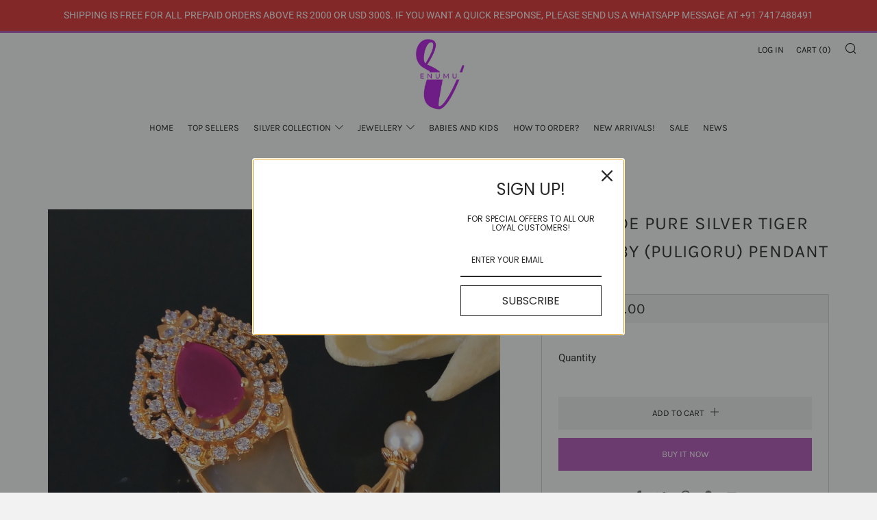

--- FILE ---
content_type: text/html; charset=utf-8
request_url: https://www.enumu.in/collections/new-arrivals/products/handmade-pure-silver-tiger-claw-ruby-puligoru-pendant
body_size: 25540
content:
<!doctype html>
<html class="no-js" lang="en">
<head>
  
  <!-- Snap Pixel Code -->
<script type='text/javascript'>
(function(e,t,n){if(e.snaptr)return;var a=e.snaptr=function()
{a.handleRequest?a.handleRequest.apply(a,arguments):a.queue.push(arguments)};
a.queue=[];var s='script';r=t.createElement(s);r.async=!0;
r.src=n;var u=t.getElementsByTagName(s)[0];
u.parentNode.insertBefore(r,u);})(window,document,
'https://sc-static.net/scevent.min.js');

snaptr('init', '91847dbf-e4dc-4412-abd8-9fa98a04ee7a', {
'user_email': '__INSERT_USER_EMAIL__'
});

snaptr('track', 'PAGE_VIEW');

</script>
<!-- End Snap Pixel Code -->
  
  	<meta charset="utf-8">
  	<meta http-equiv="X-UA-Compatible" content="IE=edge,chrome=1">
  	<meta name="viewport" content="width=device-width, initial-scale=1.0, height=device-height, minimum-scale=1.0, user-scalable=0">
  	<meta name="theme-color" content="#b34fb7">

	<!-- Network optimisations -->

<link rel="preload" as="style" href="//www.enumu.in/cdn/shop/t/23/assets/theme-critical.css?v=171097155822136078821612389623"><link rel="preload" as="script" href="//www.enumu.in/cdn/shop/t/23/assets/scrollreveal.min.js?v=160788058297944495001612389623"><link rel="preconnect" href="//cdn.shopify.com" crossorigin>
<link rel="preconnect" href="//fonts.shopifycdn.com" crossorigin>
<link rel="preconnect" href="//v.shopify.com" crossorigin>
<link rel="preconnect" href="//ajax.googleapis.com" crossorigin>
<link rel="preconnect" href="//s.ytimg.com" crossorigin>
<link rel="preconnect" href="//www.youtube.com" crossorigin>
<link rel="dns-prefetch" href="//productreviews.shopifycdn.com">
<link rel="dns-prefetch" href="//maps.googleapis.com">
<link rel="dns-prefetch" href="//maps.gstatic.com">
<link rel="preconnect" href="https://monorail-edge.shopifysvc.com">

<link rel="canonical" href="https://www.enumu.in/products/handmade-pure-silver-tiger-claw-ruby-puligoru-pendant">
	    <link rel="shortcut icon" href="//www.enumu.in/cdn/shop/files/favicon-32x32_32x32.png?v=1614308415" type="image/png">
	

	<!-- Title and description ================================================== --><title>Handmade Pure Silver Tiger Claw Ruby (Puligoru) Pendant
&ndash; Enumu</title><meta name="description" content="Whatsapp/SKU/Product code : R2195448Metal type :  925 Sterling SilverJewelry Main Material : Silver Earring size: 2.5 inches (Check the Pics)Metal plating : Gold Plating The actual claw is Artificial and we don&#39;t sell any Real Tiger Claws. Some Claws may have scratches, blackness which makes the claws look more realist"><!-- /snippets/social-meta-tags.liquid -->




<meta property="og:site_name" content="Enumu">
<meta property="og:url" content="https://www.enumu.in/products/handmade-pure-silver-tiger-claw-ruby-puligoru-pendant">
<meta property="og:title" content="Handmade Pure Silver Tiger Claw Ruby (Puligoru) Pendant">
<meta property="og:type" content="product">
<meta property="og:description" content="Whatsapp/SKU/Product code : R2195448Metal type :  925 Sterling SilverJewelry Main Material : Silver Earring size: 2.5 inches (Check the Pics)Metal plating : Gold Plating The actual claw is Artificial and we don&#39;t sell any Real Tiger Claws. Some Claws may have scratches, blackness which makes the claws look more realist">

  <meta property="og:price:amount" content="3,900.00">
  <meta property="og:price:currency" content="INR">

<meta property="og:image" content="http://www.enumu.in/cdn/shop/products/EnumuSilverBrandNewJewelry_50_1200x1200.jpg?v=1630999097"><meta property="og:image" content="http://www.enumu.in/cdn/shop/products/EnumuSilverBrandNewJewelry_49_1200x1200.jpg?v=1630999098"><meta property="og:image" content="http://www.enumu.in/cdn/shop/products/EnumuSilverBrandNewJewelry_51_1200x1200.jpg?v=1630999099">
<meta property="og:image:secure_url" content="https://www.enumu.in/cdn/shop/products/EnumuSilverBrandNewJewelry_50_1200x1200.jpg?v=1630999097"><meta property="og:image:secure_url" content="https://www.enumu.in/cdn/shop/products/EnumuSilverBrandNewJewelry_49_1200x1200.jpg?v=1630999098"><meta property="og:image:secure_url" content="https://www.enumu.in/cdn/shop/products/EnumuSilverBrandNewJewelry_51_1200x1200.jpg?v=1630999099">


  <meta name="twitter:site" content="@hienumu">

<meta name="twitter:card" content="summary_large_image">
<meta name="twitter:title" content="Handmade Pure Silver Tiger Claw Ruby (Puligoru) Pendant">
<meta name="twitter:description" content="Whatsapp/SKU/Product code : R2195448Metal type :  925 Sterling SilverJewelry Main Material : Silver Earring size: 2.5 inches (Check the Pics)Metal plating : Gold Plating The actual claw is Artificial and we don&#39;t sell any Real Tiger Claws. Some Claws may have scratches, blackness which makes the claws look more realist">

  	<!-- JS before CSSOM =================================================== -->
  	<script type="text/javascript">
		theme = {};
		theme.t = {};
		theme.map = {};
		theme.map_settings_url="//www.enumu.in/cdn/shop/t/23/assets/map_settings.min.js?v=139713383514298653791612389615";
		theme.cart_type = 'modal';
		theme.cart_ajax = true;
		theme.routes = {
			rootUrl: "/",
			cartUrl: "/cart",
			cartAddUrl: "/cart/add",
			cartChangeUrl: "/cart/change"
		};
	</script>
	
	<style id="fontsupporttest">@font-face{font-family:"font";src:url("https://")}</style>
	<script type="text/javascript">
		function supportsFontFace() {
			function blacklist() {
				var match = /(WebKit|windows phone.+trident)\/(\d+)/i.exec(navigator.userAgent);
				return match && parseInt(match[2], 10) < (match[1] == 'WebKit' ? 533 : 6);
			}
			function hasFontFaceSrc() {
				var style = document.getElementById('fontsupporttest');
				var sheet = style.sheet || style.styleSheet;
				var cssText = sheet ? (sheet.cssRules && sheet.cssRules[0] ? sheet.cssRules[0].cssText : sheet.cssText || '') : '';
				return /src/i.test(cssText);
			}
			return !blacklist() && hasFontFaceSrc();
		}
		document.documentElement.classList.replace('no-js', 'js');
		if (window.matchMedia("(pointer: coarse)").matches) {document.documentElement.classList.add('touchevents')} else {document.documentElement.classList.add('no-touchevents')}
		if (supportsFontFace()) {document.documentElement.classList.add('fontface')}
	</script>
  	<script src="//www.enumu.in/cdn/shop/t/23/assets/jquery.min.js?v=60938658743091704111612389625" defer="defer"></script>
  	<script src="//www.enumu.in/cdn/shop/t/23/assets/vendor.min.js?v=90278687466543848511612389627" defer="defer"></script>
  	<script src="//www.enumu.in/cdn/shop/t/23/assets/ajax-cart.min.js?v=104655514923492747171612389643" defer="defer"></script>

  	<!-- CSS ================================================== -->
  	
<style data-shopify>





:root {
	--color--brand: #b34fb7;
	--color--brand-dark: #a445a8;
	--color--brand-light: #bb61be;

	--color--accent: #fad018;
	--color--accent-dark: #f3c705;

	--color--link: #e2bce3;
	--color--link-dark: #4c204d;

	--color--text: #212121;
	--color--text-light: rgba(33, 33, 33, 0.7);
	--color--text-lighter: rgba(33, 33, 33, 0.5);
	--color--text-lightest: rgba(33, 33, 33, 0.2);

	--color--text-bg: rgba(33, 33, 33, 0.1);

	--color--headings: #212121;
	--color--alt-text: #666666;
	--color--btn: #ffffff;

	--color--product-bg: #f0f0f0;
	--color--product-sale: #c00000;

	--color--bg: #FFFFFF;
	--color--bg-alpha: rgba(255, 255, 255, 0.8);
	--color--bg-light: #ffffff;
	--color--bg-dark: #f2f2f2;

	--font--size-base: 15;
	--font--line-base: 30;

	--font--size-h1: 34;
	--font--size-h2: 26;
	--font--size-h3: 20;
	--font--size-h4: 19;
	--font--size-h5: 16;
	--font--size-h6: 15;

	--font--body: Roboto, sans-serif;
	--font--body-style: normal;
    --font--body-weight: 400;

    --font--title: Karla, sans-serif;
	--font--title-weight: 400;
	--font--title-style: normal;
	--font--title-space: 1px;
	--font--title-transform: uppercase;
	--font--title-border: 1;
	--font--title-border-size: 1px;

	--font--nav: Karla, sans-serif;
	--font--nav-weight: 400;
	--font--nav-style: normal;
	--font--nav-space: 0px;
	--font--nav-transform: uppercase;
	--font--nav-size: 13px;

	--font--button: Karla, sans-serif;
	--font--button-weight: 400;
	--font--button-style: normal;
	--font--button-space: 0px;
	--font--button-transform: uppercase;
	--font--button-size: 13px;
	--font--button-mobile-size: 12px;

	--font--icon-url: //www.enumu.in/cdn/shop/t/23/assets/sb-icons.eot?v=69961381625854386191612389618;
}
</style>
	<style>@font-face {
  font-family: Roboto;
  font-weight: 400;
  font-style: normal;
  font-display: swap;
  src: url("//www.enumu.in/cdn/fonts/roboto/roboto_n4.2019d890f07b1852f56ce63ba45b2db45d852cba.woff2") format("woff2"),
       url("//www.enumu.in/cdn/fonts/roboto/roboto_n4.238690e0007583582327135619c5f7971652fa9d.woff") format("woff");
}

@font-face {
  font-family: Karla;
  font-weight: 400;
  font-style: normal;
  font-display: swap;
  src: url("//www.enumu.in/cdn/fonts/karla/karla_n4.40497e07df527e6a50e58fb17ef1950c72f3e32c.woff2") format("woff2"),
       url("//www.enumu.in/cdn/fonts/karla/karla_n4.e9f6f9de321061073c6bfe03c28976ba8ce6ee18.woff") format("woff");
}

@font-face {
  font-family: Karla;
  font-weight: 400;
  font-style: normal;
  font-display: swap;
  src: url("//www.enumu.in/cdn/fonts/karla/karla_n4.40497e07df527e6a50e58fb17ef1950c72f3e32c.woff2") format("woff2"),
       url("//www.enumu.in/cdn/fonts/karla/karla_n4.e9f6f9de321061073c6bfe03c28976ba8ce6ee18.woff") format("woff");
}

@font-face {
  font-family: Karla;
  font-weight: 400;
  font-style: normal;
  font-display: swap;
  src: url("//www.enumu.in/cdn/fonts/karla/karla_n4.40497e07df527e6a50e58fb17ef1950c72f3e32c.woff2") format("woff2"),
       url("//www.enumu.in/cdn/fonts/karla/karla_n4.e9f6f9de321061073c6bfe03c28976ba8ce6ee18.woff") format("woff");
}

@font-face {
  font-family: Roboto;
  font-weight: 700;
  font-style: normal;
  font-display: swap;
  src: url("//www.enumu.in/cdn/fonts/roboto/roboto_n7.f38007a10afbbde8976c4056bfe890710d51dec2.woff2") format("woff2"),
       url("//www.enumu.in/cdn/fonts/roboto/roboto_n7.94bfdd3e80c7be00e128703d245c207769d763f9.woff") format("woff");
}

@font-face {
  font-family: Roboto;
  font-weight: 400;
  font-style: italic;
  font-display: swap;
  src: url("//www.enumu.in/cdn/fonts/roboto/roboto_i4.57ce898ccda22ee84f49e6b57ae302250655e2d4.woff2") format("woff2"),
       url("//www.enumu.in/cdn/fonts/roboto/roboto_i4.b21f3bd061cbcb83b824ae8c7671a82587b264bf.woff") format("woff");
}

@font-face {
  font-family: Roboto;
  font-weight: 700;
  font-style: italic;
  font-display: swap;
  src: url("//www.enumu.in/cdn/fonts/roboto/roboto_i7.7ccaf9410746f2c53340607c42c43f90a9005937.woff2") format("woff2"),
       url("//www.enumu.in/cdn/fonts/roboto/roboto_i7.49ec21cdd7148292bffea74c62c0df6e93551516.woff") format("woff");
}

</style>

<link rel="stylesheet" href="//www.enumu.in/cdn/shop/t/23/assets/theme-critical.css?v=171097155822136078821612389623">

<link rel="preload" href="//www.enumu.in/cdn/shop/t/23/assets/theme.css?v=128834332622582487131612389616" as="style" onload="this.onload=null;this.rel='stylesheet'">
<noscript><link rel="stylesheet" href="//www.enumu.in/cdn/shop/t/23/assets/theme.css?v=128834332622582487131612389616"></noscript>
<script>
	/*! loadCSS rel=preload polyfill. [c]2017 Filament Group, Inc. MIT License */
	(function(w){"use strict";if(!w.loadCSS){w.loadCSS=function(){}}var rp=loadCSS.relpreload={};rp.support=(function(){var ret;try{ret=w.document.createElement("link").relList.supports("preload")}catch(e){ret=false}return function(){return ret}})();rp.bindMediaToggle=function(link){var finalMedia=link.media||"all";function enableStylesheet(){if(link.addEventListener){link.removeEventListener("load",enableStylesheet)}else if(link.attachEvent){link.detachEvent("onload",enableStylesheet)}link.setAttribute("onload",null);link.media=finalMedia}if(link.addEventListener){link.addEventListener("load",enableStylesheet)}else if(link.attachEvent){link.attachEvent("onload",enableStylesheet)}setTimeout(function(){link.rel="stylesheet";link.media="only x"});setTimeout(enableStylesheet,3000)};rp.poly=function(){if(rp.support()){return}var links=w.document.getElementsByTagName("link");for(var i=0;i<links.length;i+=1){var link=links[i];if(link.rel==="preload"&&link.getAttribute("as")==="style"&&!link.getAttribute("data-loadcss")){link.setAttribute("data-loadcss",true);rp.bindMediaToggle(link)}}};if(!rp.support()){rp.poly();var run=w.setInterval(rp.poly,500);if(w.addEventListener){w.addEventListener("load",function(){rp.poly();w.clearInterval(run)})}else if(w.attachEvent){w.attachEvent("onload",function(){rp.poly();w.clearInterval(run)})}}if(typeof exports!=="undefined"){exports.loadCSS=loadCSS}else{w.loadCSS=loadCSS}}(typeof global!=="undefined"?global:this));
</script>

	<!-- JS after CSSOM=================================================== -->
  	<script src="//www.enumu.in/cdn/shop/t/23/assets/theme.min.js?v=140237204791185174451612389631" defer="defer"></script>
  	<script src="//www.enumu.in/cdn/shop/t/23/assets/custom.js?v=152733329445290166911612389624" defer="defer"></script>

	

  	
		<script src="//www.enumu.in/cdn/shop/t/23/assets/scrollreveal.min.js?v=160788058297944495001612389623"></script>
	
  	

	<!-- Header hook for plugins ================================================== -->
  	<script>window.performance && window.performance.mark && window.performance.mark('shopify.content_for_header.start');</script><meta name="google-site-verification" content="OAggKVhYGrIbD7Fs3HxNC8D1BqzCB5lEnOygkeTF5tQ">
<meta name="google-site-verification" content="37fAw895nR3apRhXRuD2X1SAHPfUljTXsfYu5P9hat0">
<meta id="shopify-digital-wallet" name="shopify-digital-wallet" content="/7133109/digital_wallets/dialog">
<link rel="alternate" type="application/json+oembed" href="https://www.enumu.in/products/handmade-pure-silver-tiger-claw-ruby-puligoru-pendant.oembed">
<script async="async" src="/checkouts/internal/preloads.js?locale=en-IN"></script>
<script id="shopify-features" type="application/json">{"accessToken":"4b8817718b8f2365c270dc5ddc401603","betas":["rich-media-storefront-analytics"],"domain":"www.enumu.in","predictiveSearch":true,"shopId":7133109,"locale":"en"}</script>
<script>var Shopify = Shopify || {};
Shopify.shop = "enumu.myshopify.com";
Shopify.locale = "en";
Shopify.currency = {"active":"INR","rate":"1.0"};
Shopify.country = "IN";
Shopify.theme = {"name":"Venue - Latest - Feb 3rd 2021 201PM","id":81891688535,"schema_name":"Venue","schema_version":"4.8.2","theme_store_id":836,"role":"main"};
Shopify.theme.handle = "null";
Shopify.theme.style = {"id":null,"handle":null};
Shopify.cdnHost = "www.enumu.in/cdn";
Shopify.routes = Shopify.routes || {};
Shopify.routes.root = "/";</script>
<script type="module">!function(o){(o.Shopify=o.Shopify||{}).modules=!0}(window);</script>
<script>!function(o){function n(){var o=[];function n(){o.push(Array.prototype.slice.apply(arguments))}return n.q=o,n}var t=o.Shopify=o.Shopify||{};t.loadFeatures=n(),t.autoloadFeatures=n()}(window);</script>
<script id="shop-js-analytics" type="application/json">{"pageType":"product"}</script>
<script defer="defer" async type="module" src="//www.enumu.in/cdn/shopifycloud/shop-js/modules/v2/client.init-shop-cart-sync_BT-GjEfc.en.esm.js"></script>
<script defer="defer" async type="module" src="//www.enumu.in/cdn/shopifycloud/shop-js/modules/v2/chunk.common_D58fp_Oc.esm.js"></script>
<script defer="defer" async type="module" src="//www.enumu.in/cdn/shopifycloud/shop-js/modules/v2/chunk.modal_xMitdFEc.esm.js"></script>
<script type="module">
  await import("//www.enumu.in/cdn/shopifycloud/shop-js/modules/v2/client.init-shop-cart-sync_BT-GjEfc.en.esm.js");
await import("//www.enumu.in/cdn/shopifycloud/shop-js/modules/v2/chunk.common_D58fp_Oc.esm.js");
await import("//www.enumu.in/cdn/shopifycloud/shop-js/modules/v2/chunk.modal_xMitdFEc.esm.js");

  window.Shopify.SignInWithShop?.initShopCartSync?.({"fedCMEnabled":true,"windoidEnabled":true});

</script>
<script>(function() {
  var isLoaded = false;
  function asyncLoad() {
    if (isLoaded) return;
    isLoaded = true;
    var urls = ["https:\/\/shipsell.laralancer.com\/scripts\/ship-25f0440771bdccdf708faa63d7dd89e0-sell.js?shop=enumu.myshopify.com","https:\/\/omnisnippet1.com\/platforms\/shopify.js?source=scriptTag\u0026v=2025-05-15T12\u0026shop=enumu.myshopify.com"];
    for (var i = 0; i < urls.length; i++) {
      var s = document.createElement('script');
      s.type = 'text/javascript';
      s.async = true;
      s.src = urls[i];
      var x = document.getElementsByTagName('script')[0];
      x.parentNode.insertBefore(s, x);
    }
  };
  if(window.attachEvent) {
    window.attachEvent('onload', asyncLoad);
  } else {
    window.addEventListener('load', asyncLoad, false);
  }
})();</script>
<script id="__st">var __st={"a":7133109,"offset":19800,"reqid":"d02efbfe-e093-4f98-b5ca-9dd7a1dd7170-1769068843","pageurl":"www.enumu.in\/collections\/new-arrivals\/products\/handmade-pure-silver-tiger-claw-ruby-puligoru-pendant","u":"28690a1151e5","p":"product","rtyp":"product","rid":6595973972055};</script>
<script>window.ShopifyPaypalV4VisibilityTracking = true;</script>
<script id="captcha-bootstrap">!function(){'use strict';const t='contact',e='account',n='new_comment',o=[[t,t],['blogs',n],['comments',n],[t,'customer']],c=[[e,'customer_login'],[e,'guest_login'],[e,'recover_customer_password'],[e,'create_customer']],r=t=>t.map((([t,e])=>`form[action*='/${t}']:not([data-nocaptcha='true']) input[name='form_type'][value='${e}']`)).join(','),a=t=>()=>t?[...document.querySelectorAll(t)].map((t=>t.form)):[];function s(){const t=[...o],e=r(t);return a(e)}const i='password',u='form_key',d=['recaptcha-v3-token','g-recaptcha-response','h-captcha-response',i],f=()=>{try{return window.sessionStorage}catch{return}},m='__shopify_v',_=t=>t.elements[u];function p(t,e,n=!1){try{const o=window.sessionStorage,c=JSON.parse(o.getItem(e)),{data:r}=function(t){const{data:e,action:n}=t;return t[m]||n?{data:e,action:n}:{data:t,action:n}}(c);for(const[e,n]of Object.entries(r))t.elements[e]&&(t.elements[e].value=n);n&&o.removeItem(e)}catch(o){console.error('form repopulation failed',{error:o})}}const l='form_type',E='cptcha';function T(t){t.dataset[E]=!0}const w=window,h=w.document,L='Shopify',v='ce_forms',y='captcha';let A=!1;((t,e)=>{const n=(g='f06e6c50-85a8-45c8-87d0-21a2b65856fe',I='https://cdn.shopify.com/shopifycloud/storefront-forms-hcaptcha/ce_storefront_forms_captcha_hcaptcha.v1.5.2.iife.js',D={infoText:'Protected by hCaptcha',privacyText:'Privacy',termsText:'Terms'},(t,e,n)=>{const o=w[L][v],c=o.bindForm;if(c)return c(t,g,e,D).then(n);var r;o.q.push([[t,g,e,D],n]),r=I,A||(h.body.append(Object.assign(h.createElement('script'),{id:'captcha-provider',async:!0,src:r})),A=!0)});var g,I,D;w[L]=w[L]||{},w[L][v]=w[L][v]||{},w[L][v].q=[],w[L][y]=w[L][y]||{},w[L][y].protect=function(t,e){n(t,void 0,e),T(t)},Object.freeze(w[L][y]),function(t,e,n,w,h,L){const[v,y,A,g]=function(t,e,n){const i=e?o:[],u=t?c:[],d=[...i,...u],f=r(d),m=r(i),_=r(d.filter((([t,e])=>n.includes(e))));return[a(f),a(m),a(_),s()]}(w,h,L),I=t=>{const e=t.target;return e instanceof HTMLFormElement?e:e&&e.form},D=t=>v().includes(t);t.addEventListener('submit',(t=>{const e=I(t);if(!e)return;const n=D(e)&&!e.dataset.hcaptchaBound&&!e.dataset.recaptchaBound,o=_(e),c=g().includes(e)&&(!o||!o.value);(n||c)&&t.preventDefault(),c&&!n&&(function(t){try{if(!f())return;!function(t){const e=f();if(!e)return;const n=_(t);if(!n)return;const o=n.value;o&&e.removeItem(o)}(t);const e=Array.from(Array(32),(()=>Math.random().toString(36)[2])).join('');!function(t,e){_(t)||t.append(Object.assign(document.createElement('input'),{type:'hidden',name:u})),t.elements[u].value=e}(t,e),function(t,e){const n=f();if(!n)return;const o=[...t.querySelectorAll(`input[type='${i}']`)].map((({name:t})=>t)),c=[...d,...o],r={};for(const[a,s]of new FormData(t).entries())c.includes(a)||(r[a]=s);n.setItem(e,JSON.stringify({[m]:1,action:t.action,data:r}))}(t,e)}catch(e){console.error('failed to persist form',e)}}(e),e.submit())}));const S=(t,e)=>{t&&!t.dataset[E]&&(n(t,e.some((e=>e===t))),T(t))};for(const o of['focusin','change'])t.addEventListener(o,(t=>{const e=I(t);D(e)&&S(e,y())}));const B=e.get('form_key'),M=e.get(l),P=B&&M;t.addEventListener('DOMContentLoaded',(()=>{const t=y();if(P)for(const e of t)e.elements[l].value===M&&p(e,B);[...new Set([...A(),...v().filter((t=>'true'===t.dataset.shopifyCaptcha))])].forEach((e=>S(e,t)))}))}(h,new URLSearchParams(w.location.search),n,t,e,['guest_login'])})(!0,!0)}();</script>
<script integrity="sha256-4kQ18oKyAcykRKYeNunJcIwy7WH5gtpwJnB7kiuLZ1E=" data-source-attribution="shopify.loadfeatures" defer="defer" src="//www.enumu.in/cdn/shopifycloud/storefront/assets/storefront/load_feature-a0a9edcb.js" crossorigin="anonymous"></script>
<script data-source-attribution="shopify.dynamic_checkout.dynamic.init">var Shopify=Shopify||{};Shopify.PaymentButton=Shopify.PaymentButton||{isStorefrontPortableWallets:!0,init:function(){window.Shopify.PaymentButton.init=function(){};var t=document.createElement("script");t.src="https://www.enumu.in/cdn/shopifycloud/portable-wallets/latest/portable-wallets.en.js",t.type="module",document.head.appendChild(t)}};
</script>
<script data-source-attribution="shopify.dynamic_checkout.buyer_consent">
  function portableWalletsHideBuyerConsent(e){var t=document.getElementById("shopify-buyer-consent"),n=document.getElementById("shopify-subscription-policy-button");t&&n&&(t.classList.add("hidden"),t.setAttribute("aria-hidden","true"),n.removeEventListener("click",e))}function portableWalletsShowBuyerConsent(e){var t=document.getElementById("shopify-buyer-consent"),n=document.getElementById("shopify-subscription-policy-button");t&&n&&(t.classList.remove("hidden"),t.removeAttribute("aria-hidden"),n.addEventListener("click",e))}window.Shopify?.PaymentButton&&(window.Shopify.PaymentButton.hideBuyerConsent=portableWalletsHideBuyerConsent,window.Shopify.PaymentButton.showBuyerConsent=portableWalletsShowBuyerConsent);
</script>
<script>
  function portableWalletsCleanup(e){e&&e.src&&console.error("Failed to load portable wallets script "+e.src);var t=document.querySelectorAll("shopify-accelerated-checkout .shopify-payment-button__skeleton, shopify-accelerated-checkout-cart .wallet-cart-button__skeleton"),e=document.getElementById("shopify-buyer-consent");for(let e=0;e<t.length;e++)t[e].remove();e&&e.remove()}function portableWalletsNotLoadedAsModule(e){e instanceof ErrorEvent&&"string"==typeof e.message&&e.message.includes("import.meta")&&"string"==typeof e.filename&&e.filename.includes("portable-wallets")&&(window.removeEventListener("error",portableWalletsNotLoadedAsModule),window.Shopify.PaymentButton.failedToLoad=e,"loading"===document.readyState?document.addEventListener("DOMContentLoaded",window.Shopify.PaymentButton.init):window.Shopify.PaymentButton.init())}window.addEventListener("error",portableWalletsNotLoadedAsModule);
</script>

<script type="module" src="https://www.enumu.in/cdn/shopifycloud/portable-wallets/latest/portable-wallets.en.js" onError="portableWalletsCleanup(this)" crossorigin="anonymous"></script>
<script nomodule>
  document.addEventListener("DOMContentLoaded", portableWalletsCleanup);
</script>

<link id="shopify-accelerated-checkout-styles" rel="stylesheet" media="screen" href="https://www.enumu.in/cdn/shopifycloud/portable-wallets/latest/accelerated-checkout-backwards-compat.css" crossorigin="anonymous">
<style id="shopify-accelerated-checkout-cart">
        #shopify-buyer-consent {
  margin-top: 1em;
  display: inline-block;
  width: 100%;
}

#shopify-buyer-consent.hidden {
  display: none;
}

#shopify-subscription-policy-button {
  background: none;
  border: none;
  padding: 0;
  text-decoration: underline;
  font-size: inherit;
  cursor: pointer;
}

#shopify-subscription-policy-button::before {
  box-shadow: none;
}

      </style>

<script>window.performance && window.performance.mark && window.performance.mark('shopify.content_for_header.end');</script>
<!-- BEGIN app block: shopify://apps/also-bought/blocks/app-embed-block/b94b27b4-738d-4d92-9e60-43c22d1da3f2 --><script>
    window.codeblackbelt = window.codeblackbelt || {};
    window.codeblackbelt.shop = window.codeblackbelt.shop || 'enumu.myshopify.com';
    
        window.codeblackbelt.productId = 6595973972055;</script><script src="//cdn.codeblackbelt.com/widgets/also-bought/main.min.js?version=2026012213+0530" async></script>
<!-- END app block --><link href="https://monorail-edge.shopifysvc.com" rel="dns-prefetch">
<script>(function(){if ("sendBeacon" in navigator && "performance" in window) {try {var session_token_from_headers = performance.getEntriesByType('navigation')[0].serverTiming.find(x => x.name == '_s').description;} catch {var session_token_from_headers = undefined;}var session_cookie_matches = document.cookie.match(/_shopify_s=([^;]*)/);var session_token_from_cookie = session_cookie_matches && session_cookie_matches.length === 2 ? session_cookie_matches[1] : "";var session_token = session_token_from_headers || session_token_from_cookie || "";function handle_abandonment_event(e) {var entries = performance.getEntries().filter(function(entry) {return /monorail-edge.shopifysvc.com/.test(entry.name);});if (!window.abandonment_tracked && entries.length === 0) {window.abandonment_tracked = true;var currentMs = Date.now();var navigation_start = performance.timing.navigationStart;var payload = {shop_id: 7133109,url: window.location.href,navigation_start,duration: currentMs - navigation_start,session_token,page_type: "product"};window.navigator.sendBeacon("https://monorail-edge.shopifysvc.com/v1/produce", JSON.stringify({schema_id: "online_store_buyer_site_abandonment/1.1",payload: payload,metadata: {event_created_at_ms: currentMs,event_sent_at_ms: currentMs}}));}}window.addEventListener('pagehide', handle_abandonment_event);}}());</script>
<script id="web-pixels-manager-setup">(function e(e,d,r,n,o){if(void 0===o&&(o={}),!Boolean(null===(a=null===(i=window.Shopify)||void 0===i?void 0:i.analytics)||void 0===a?void 0:a.replayQueue)){var i,a;window.Shopify=window.Shopify||{};var t=window.Shopify;t.analytics=t.analytics||{};var s=t.analytics;s.replayQueue=[],s.publish=function(e,d,r){return s.replayQueue.push([e,d,r]),!0};try{self.performance.mark("wpm:start")}catch(e){}var l=function(){var e={modern:/Edge?\/(1{2}[4-9]|1[2-9]\d|[2-9]\d{2}|\d{4,})\.\d+(\.\d+|)|Firefox\/(1{2}[4-9]|1[2-9]\d|[2-9]\d{2}|\d{4,})\.\d+(\.\d+|)|Chrom(ium|e)\/(9{2}|\d{3,})\.\d+(\.\d+|)|(Maci|X1{2}).+ Version\/(15\.\d+|(1[6-9]|[2-9]\d|\d{3,})\.\d+)([,.]\d+|)( \(\w+\)|)( Mobile\/\w+|) Safari\/|Chrome.+OPR\/(9{2}|\d{3,})\.\d+\.\d+|(CPU[ +]OS|iPhone[ +]OS|CPU[ +]iPhone|CPU IPhone OS|CPU iPad OS)[ +]+(15[._]\d+|(1[6-9]|[2-9]\d|\d{3,})[._]\d+)([._]\d+|)|Android:?[ /-](13[3-9]|1[4-9]\d|[2-9]\d{2}|\d{4,})(\.\d+|)(\.\d+|)|Android.+Firefox\/(13[5-9]|1[4-9]\d|[2-9]\d{2}|\d{4,})\.\d+(\.\d+|)|Android.+Chrom(ium|e)\/(13[3-9]|1[4-9]\d|[2-9]\d{2}|\d{4,})\.\d+(\.\d+|)|SamsungBrowser\/([2-9]\d|\d{3,})\.\d+/,legacy:/Edge?\/(1[6-9]|[2-9]\d|\d{3,})\.\d+(\.\d+|)|Firefox\/(5[4-9]|[6-9]\d|\d{3,})\.\d+(\.\d+|)|Chrom(ium|e)\/(5[1-9]|[6-9]\d|\d{3,})\.\d+(\.\d+|)([\d.]+$|.*Safari\/(?![\d.]+ Edge\/[\d.]+$))|(Maci|X1{2}).+ Version\/(10\.\d+|(1[1-9]|[2-9]\d|\d{3,})\.\d+)([,.]\d+|)( \(\w+\)|)( Mobile\/\w+|) Safari\/|Chrome.+OPR\/(3[89]|[4-9]\d|\d{3,})\.\d+\.\d+|(CPU[ +]OS|iPhone[ +]OS|CPU[ +]iPhone|CPU IPhone OS|CPU iPad OS)[ +]+(10[._]\d+|(1[1-9]|[2-9]\d|\d{3,})[._]\d+)([._]\d+|)|Android:?[ /-](13[3-9]|1[4-9]\d|[2-9]\d{2}|\d{4,})(\.\d+|)(\.\d+|)|Mobile Safari.+OPR\/([89]\d|\d{3,})\.\d+\.\d+|Android.+Firefox\/(13[5-9]|1[4-9]\d|[2-9]\d{2}|\d{4,})\.\d+(\.\d+|)|Android.+Chrom(ium|e)\/(13[3-9]|1[4-9]\d|[2-9]\d{2}|\d{4,})\.\d+(\.\d+|)|Android.+(UC? ?Browser|UCWEB|U3)[ /]?(15\.([5-9]|\d{2,})|(1[6-9]|[2-9]\d|\d{3,})\.\d+)\.\d+|SamsungBrowser\/(5\.\d+|([6-9]|\d{2,})\.\d+)|Android.+MQ{2}Browser\/(14(\.(9|\d{2,})|)|(1[5-9]|[2-9]\d|\d{3,})(\.\d+|))(\.\d+|)|K[Aa][Ii]OS\/(3\.\d+|([4-9]|\d{2,})\.\d+)(\.\d+|)/},d=e.modern,r=e.legacy,n=navigator.userAgent;return n.match(d)?"modern":n.match(r)?"legacy":"unknown"}(),u="modern"===l?"modern":"legacy",c=(null!=n?n:{modern:"",legacy:""})[u],f=function(e){return[e.baseUrl,"/wpm","/b",e.hashVersion,"modern"===e.buildTarget?"m":"l",".js"].join("")}({baseUrl:d,hashVersion:r,buildTarget:u}),m=function(e){var d=e.version,r=e.bundleTarget,n=e.surface,o=e.pageUrl,i=e.monorailEndpoint;return{emit:function(e){var a=e.status,t=e.errorMsg,s=(new Date).getTime(),l=JSON.stringify({metadata:{event_sent_at_ms:s},events:[{schema_id:"web_pixels_manager_load/3.1",payload:{version:d,bundle_target:r,page_url:o,status:a,surface:n,error_msg:t},metadata:{event_created_at_ms:s}}]});if(!i)return console&&console.warn&&console.warn("[Web Pixels Manager] No Monorail endpoint provided, skipping logging."),!1;try{return self.navigator.sendBeacon.bind(self.navigator)(i,l)}catch(e){}var u=new XMLHttpRequest;try{return u.open("POST",i,!0),u.setRequestHeader("Content-Type","text/plain"),u.send(l),!0}catch(e){return console&&console.warn&&console.warn("[Web Pixels Manager] Got an unhandled error while logging to Monorail."),!1}}}}({version:r,bundleTarget:l,surface:e.surface,pageUrl:self.location.href,monorailEndpoint:e.monorailEndpoint});try{o.browserTarget=l,function(e){var d=e.src,r=e.async,n=void 0===r||r,o=e.onload,i=e.onerror,a=e.sri,t=e.scriptDataAttributes,s=void 0===t?{}:t,l=document.createElement("script"),u=document.querySelector("head"),c=document.querySelector("body");if(l.async=n,l.src=d,a&&(l.integrity=a,l.crossOrigin="anonymous"),s)for(var f in s)if(Object.prototype.hasOwnProperty.call(s,f))try{l.dataset[f]=s[f]}catch(e){}if(o&&l.addEventListener("load",o),i&&l.addEventListener("error",i),u)u.appendChild(l);else{if(!c)throw new Error("Did not find a head or body element to append the script");c.appendChild(l)}}({src:f,async:!0,onload:function(){if(!function(){var e,d;return Boolean(null===(d=null===(e=window.Shopify)||void 0===e?void 0:e.analytics)||void 0===d?void 0:d.initialized)}()){var d=window.webPixelsManager.init(e)||void 0;if(d){var r=window.Shopify.analytics;r.replayQueue.forEach((function(e){var r=e[0],n=e[1],o=e[2];d.publishCustomEvent(r,n,o)})),r.replayQueue=[],r.publish=d.publishCustomEvent,r.visitor=d.visitor,r.initialized=!0}}},onerror:function(){return m.emit({status:"failed",errorMsg:"".concat(f," has failed to load")})},sri:function(e){var d=/^sha384-[A-Za-z0-9+/=]+$/;return"string"==typeof e&&d.test(e)}(c)?c:"",scriptDataAttributes:o}),m.emit({status:"loading"})}catch(e){m.emit({status:"failed",errorMsg:(null==e?void 0:e.message)||"Unknown error"})}}})({shopId: 7133109,storefrontBaseUrl: "https://www.enumu.in",extensionsBaseUrl: "https://extensions.shopifycdn.com/cdn/shopifycloud/web-pixels-manager",monorailEndpoint: "https://monorail-edge.shopifysvc.com/unstable/produce_batch",surface: "storefront-renderer",enabledBetaFlags: ["2dca8a86"],webPixelsConfigList: [{"id":"649920599","configuration":"{\"apiURL\":\"https:\/\/api.omnisend.com\",\"appURL\":\"https:\/\/app.omnisend.com\",\"brandID\":\"5b7f4830597ed708a407f51b\",\"trackingURL\":\"https:\/\/wt.omnisendlink.com\"}","eventPayloadVersion":"v1","runtimeContext":"STRICT","scriptVersion":"aa9feb15e63a302383aa48b053211bbb","type":"APP","apiClientId":186001,"privacyPurposes":["ANALYTICS","MARKETING","SALE_OF_DATA"],"dataSharingAdjustments":{"protectedCustomerApprovalScopes":["read_customer_address","read_customer_email","read_customer_name","read_customer_personal_data","read_customer_phone"]}},{"id":"387973207","configuration":"{\"config\":\"{\\\"google_tag_ids\\\":[\\\"AW-11053550693\\\",\\\"GT-TWT8QTQ\\\",\\\"G-D1TCDTCQF2\\\"],\\\"target_country\\\":\\\"IN\\\",\\\"gtag_events\\\":[{\\\"type\\\":\\\"search\\\",\\\"action_label\\\":[\\\"AW-11053550693\\\/ubXKCL7jsYYYEOWY35Yp\\\",\\\"G-D1TCDTCQF2\\\"]},{\\\"type\\\":\\\"begin_checkout\\\",\\\"action_label\\\":[\\\"AW-11053550693\\\/dL_4CLvjsYYYEOWY35Yp\\\",\\\"G-D1TCDTCQF2\\\"]},{\\\"type\\\":\\\"view_item\\\",\\\"action_label\\\":[\\\"AW-11053550693\\\/tYSmCL3isYYYEOWY35Yp\\\",\\\"MC-50R4LEV0BT\\\",\\\"G-D1TCDTCQF2\\\"]},{\\\"type\\\":\\\"purchase\\\",\\\"action_label\\\":[\\\"AW-11053550693\\\/lyWxCLrisYYYEOWY35Yp\\\",\\\"MC-50R4LEV0BT\\\",\\\"G-D1TCDTCQF2\\\"]},{\\\"type\\\":\\\"page_view\\\",\\\"action_label\\\":[\\\"AW-11053550693\\\/DuG8CLfisYYYEOWY35Yp\\\",\\\"MC-50R4LEV0BT\\\",\\\"G-D1TCDTCQF2\\\"]},{\\\"type\\\":\\\"add_payment_info\\\",\\\"action_label\\\":[\\\"AW-11053550693\\\/dbLwCMHjsYYYEOWY35Yp\\\",\\\"G-D1TCDTCQF2\\\"]},{\\\"type\\\":\\\"add_to_cart\\\",\\\"action_label\\\":[\\\"AW-11053550693\\\/cMQkCLjjsYYYEOWY35Yp\\\",\\\"G-D1TCDTCQF2\\\"]}],\\\"enable_monitoring_mode\\\":false}\"}","eventPayloadVersion":"v1","runtimeContext":"OPEN","scriptVersion":"b2a88bafab3e21179ed38636efcd8a93","type":"APP","apiClientId":1780363,"privacyPurposes":[],"dataSharingAdjustments":{"protectedCustomerApprovalScopes":["read_customer_address","read_customer_email","read_customer_name","read_customer_personal_data","read_customer_phone"]}},{"id":"52199511","eventPayloadVersion":"v1","runtimeContext":"LAX","scriptVersion":"1","type":"CUSTOM","privacyPurposes":["MARKETING"],"name":"Meta pixel (migrated)"},{"id":"97189975","eventPayloadVersion":"v1","runtimeContext":"LAX","scriptVersion":"1","type":"CUSTOM","privacyPurposes":["ANALYTICS"],"name":"Google Analytics tag (migrated)"},{"id":"shopify-app-pixel","configuration":"{}","eventPayloadVersion":"v1","runtimeContext":"STRICT","scriptVersion":"0450","apiClientId":"shopify-pixel","type":"APP","privacyPurposes":["ANALYTICS","MARKETING"]},{"id":"shopify-custom-pixel","eventPayloadVersion":"v1","runtimeContext":"LAX","scriptVersion":"0450","apiClientId":"shopify-pixel","type":"CUSTOM","privacyPurposes":["ANALYTICS","MARKETING"]}],isMerchantRequest: false,initData: {"shop":{"name":"Enumu","paymentSettings":{"currencyCode":"INR"},"myshopifyDomain":"enumu.myshopify.com","countryCode":"IN","storefrontUrl":"https:\/\/www.enumu.in"},"customer":null,"cart":null,"checkout":null,"productVariants":[{"price":{"amount":3900.0,"currencyCode":"INR"},"product":{"title":"Handmade Pure Silver Tiger Claw Ruby (Puligoru) Pendant","vendor":"enumu","id":"6595973972055","untranslatedTitle":"Handmade Pure Silver Tiger Claw Ruby (Puligoru) Pendant","url":"\/products\/handmade-pure-silver-tiger-claw-ruby-puligoru-pendant","type":"Necklaces"},"id":"39392107069527","image":{"src":"\/\/www.enumu.in\/cdn\/shop\/products\/EnumuSilverBrandNewJewelry_50.jpg?v=1630999097"},"sku":"R2195448","title":"Default Title","untranslatedTitle":"Default Title"}],"purchasingCompany":null},},"https://www.enumu.in/cdn","fcfee988w5aeb613cpc8e4bc33m6693e112",{"modern":"","legacy":""},{"shopId":"7133109","storefrontBaseUrl":"https:\/\/www.enumu.in","extensionBaseUrl":"https:\/\/extensions.shopifycdn.com\/cdn\/shopifycloud\/web-pixels-manager","surface":"storefront-renderer","enabledBetaFlags":"[\"2dca8a86\"]","isMerchantRequest":"false","hashVersion":"fcfee988w5aeb613cpc8e4bc33m6693e112","publish":"custom","events":"[[\"page_viewed\",{}],[\"product_viewed\",{\"productVariant\":{\"price\":{\"amount\":3900.0,\"currencyCode\":\"INR\"},\"product\":{\"title\":\"Handmade Pure Silver Tiger Claw Ruby (Puligoru) Pendant\",\"vendor\":\"enumu\",\"id\":\"6595973972055\",\"untranslatedTitle\":\"Handmade Pure Silver Tiger Claw Ruby (Puligoru) Pendant\",\"url\":\"\/products\/handmade-pure-silver-tiger-claw-ruby-puligoru-pendant\",\"type\":\"Necklaces\"},\"id\":\"39392107069527\",\"image\":{\"src\":\"\/\/www.enumu.in\/cdn\/shop\/products\/EnumuSilverBrandNewJewelry_50.jpg?v=1630999097\"},\"sku\":\"R2195448\",\"title\":\"Default Title\",\"untranslatedTitle\":\"Default Title\"}}]]"});</script><script>
  window.ShopifyAnalytics = window.ShopifyAnalytics || {};
  window.ShopifyAnalytics.meta = window.ShopifyAnalytics.meta || {};
  window.ShopifyAnalytics.meta.currency = 'INR';
  var meta = {"product":{"id":6595973972055,"gid":"gid:\/\/shopify\/Product\/6595973972055","vendor":"enumu","type":"Necklaces","handle":"handmade-pure-silver-tiger-claw-ruby-puligoru-pendant","variants":[{"id":39392107069527,"price":390000,"name":"Handmade Pure Silver Tiger Claw Ruby (Puligoru) Pendant","public_title":null,"sku":"R2195448"}],"remote":false},"page":{"pageType":"product","resourceType":"product","resourceId":6595973972055,"requestId":"d02efbfe-e093-4f98-b5ca-9dd7a1dd7170-1769068843"}};
  for (var attr in meta) {
    window.ShopifyAnalytics.meta[attr] = meta[attr];
  }
</script>
<script class="analytics">
  (function () {
    var customDocumentWrite = function(content) {
      var jquery = null;

      if (window.jQuery) {
        jquery = window.jQuery;
      } else if (window.Checkout && window.Checkout.$) {
        jquery = window.Checkout.$;
      }

      if (jquery) {
        jquery('body').append(content);
      }
    };

    var hasLoggedConversion = function(token) {
      if (token) {
        return document.cookie.indexOf('loggedConversion=' + token) !== -1;
      }
      return false;
    }

    var setCookieIfConversion = function(token) {
      if (token) {
        var twoMonthsFromNow = new Date(Date.now());
        twoMonthsFromNow.setMonth(twoMonthsFromNow.getMonth() + 2);

        document.cookie = 'loggedConversion=' + token + '; expires=' + twoMonthsFromNow;
      }
    }

    var trekkie = window.ShopifyAnalytics.lib = window.trekkie = window.trekkie || [];
    if (trekkie.integrations) {
      return;
    }
    trekkie.methods = [
      'identify',
      'page',
      'ready',
      'track',
      'trackForm',
      'trackLink'
    ];
    trekkie.factory = function(method) {
      return function() {
        var args = Array.prototype.slice.call(arguments);
        args.unshift(method);
        trekkie.push(args);
        return trekkie;
      };
    };
    for (var i = 0; i < trekkie.methods.length; i++) {
      var key = trekkie.methods[i];
      trekkie[key] = trekkie.factory(key);
    }
    trekkie.load = function(config) {
      trekkie.config = config || {};
      trekkie.config.initialDocumentCookie = document.cookie;
      var first = document.getElementsByTagName('script')[0];
      var script = document.createElement('script');
      script.type = 'text/javascript';
      script.onerror = function(e) {
        var scriptFallback = document.createElement('script');
        scriptFallback.type = 'text/javascript';
        scriptFallback.onerror = function(error) {
                var Monorail = {
      produce: function produce(monorailDomain, schemaId, payload) {
        var currentMs = new Date().getTime();
        var event = {
          schema_id: schemaId,
          payload: payload,
          metadata: {
            event_created_at_ms: currentMs,
            event_sent_at_ms: currentMs
          }
        };
        return Monorail.sendRequest("https://" + monorailDomain + "/v1/produce", JSON.stringify(event));
      },
      sendRequest: function sendRequest(endpointUrl, payload) {
        // Try the sendBeacon API
        if (window && window.navigator && typeof window.navigator.sendBeacon === 'function' && typeof window.Blob === 'function' && !Monorail.isIos12()) {
          var blobData = new window.Blob([payload], {
            type: 'text/plain'
          });

          if (window.navigator.sendBeacon(endpointUrl, blobData)) {
            return true;
          } // sendBeacon was not successful

        } // XHR beacon

        var xhr = new XMLHttpRequest();

        try {
          xhr.open('POST', endpointUrl);
          xhr.setRequestHeader('Content-Type', 'text/plain');
          xhr.send(payload);
        } catch (e) {
          console.log(e);
        }

        return false;
      },
      isIos12: function isIos12() {
        return window.navigator.userAgent.lastIndexOf('iPhone; CPU iPhone OS 12_') !== -1 || window.navigator.userAgent.lastIndexOf('iPad; CPU OS 12_') !== -1;
      }
    };
    Monorail.produce('monorail-edge.shopifysvc.com',
      'trekkie_storefront_load_errors/1.1',
      {shop_id: 7133109,
      theme_id: 81891688535,
      app_name: "storefront",
      context_url: window.location.href,
      source_url: "//www.enumu.in/cdn/s/trekkie.storefront.1bbfab421998800ff09850b62e84b8915387986d.min.js"});

        };
        scriptFallback.async = true;
        scriptFallback.src = '//www.enumu.in/cdn/s/trekkie.storefront.1bbfab421998800ff09850b62e84b8915387986d.min.js';
        first.parentNode.insertBefore(scriptFallback, first);
      };
      script.async = true;
      script.src = '//www.enumu.in/cdn/s/trekkie.storefront.1bbfab421998800ff09850b62e84b8915387986d.min.js';
      first.parentNode.insertBefore(script, first);
    };
    trekkie.load(
      {"Trekkie":{"appName":"storefront","development":false,"defaultAttributes":{"shopId":7133109,"isMerchantRequest":null,"themeId":81891688535,"themeCityHash":"5656432143335845785","contentLanguage":"en","currency":"INR","eventMetadataId":"d23f7df6-17d1-4322-b0a5-43e0ea2a8b45"},"isServerSideCookieWritingEnabled":true,"monorailRegion":"shop_domain","enabledBetaFlags":["65f19447"]},"Session Attribution":{},"S2S":{"facebookCapiEnabled":false,"source":"trekkie-storefront-renderer","apiClientId":580111}}
    );

    var loaded = false;
    trekkie.ready(function() {
      if (loaded) return;
      loaded = true;

      window.ShopifyAnalytics.lib = window.trekkie;

      var originalDocumentWrite = document.write;
      document.write = customDocumentWrite;
      try { window.ShopifyAnalytics.merchantGoogleAnalytics.call(this); } catch(error) {};
      document.write = originalDocumentWrite;

      window.ShopifyAnalytics.lib.page(null,{"pageType":"product","resourceType":"product","resourceId":6595973972055,"requestId":"d02efbfe-e093-4f98-b5ca-9dd7a1dd7170-1769068843","shopifyEmitted":true});

      var match = window.location.pathname.match(/checkouts\/(.+)\/(thank_you|post_purchase)/)
      var token = match? match[1]: undefined;
      if (!hasLoggedConversion(token)) {
        setCookieIfConversion(token);
        window.ShopifyAnalytics.lib.track("Viewed Product",{"currency":"INR","variantId":39392107069527,"productId":6595973972055,"productGid":"gid:\/\/shopify\/Product\/6595973972055","name":"Handmade Pure Silver Tiger Claw Ruby (Puligoru) Pendant","price":"3900.00","sku":"R2195448","brand":"enumu","variant":null,"category":"Necklaces","nonInteraction":true,"remote":false},undefined,undefined,{"shopifyEmitted":true});
      window.ShopifyAnalytics.lib.track("monorail:\/\/trekkie_storefront_viewed_product\/1.1",{"currency":"INR","variantId":39392107069527,"productId":6595973972055,"productGid":"gid:\/\/shopify\/Product\/6595973972055","name":"Handmade Pure Silver Tiger Claw Ruby (Puligoru) Pendant","price":"3900.00","sku":"R2195448","brand":"enumu","variant":null,"category":"Necklaces","nonInteraction":true,"remote":false,"referer":"https:\/\/www.enumu.in\/collections\/new-arrivals\/products\/handmade-pure-silver-tiger-claw-ruby-puligoru-pendant"});
      }
    });


        var eventsListenerScript = document.createElement('script');
        eventsListenerScript.async = true;
        eventsListenerScript.src = "//www.enumu.in/cdn/shopifycloud/storefront/assets/shop_events_listener-3da45d37.js";
        document.getElementsByTagName('head')[0].appendChild(eventsListenerScript);

})();</script>
  <script>
  if (!window.ga || (window.ga && typeof window.ga !== 'function')) {
    window.ga = function ga() {
      (window.ga.q = window.ga.q || []).push(arguments);
      if (window.Shopify && window.Shopify.analytics && typeof window.Shopify.analytics.publish === 'function') {
        window.Shopify.analytics.publish("ga_stub_called", {}, {sendTo: "google_osp_migration"});
      }
      console.error("Shopify's Google Analytics stub called with:", Array.from(arguments), "\nSee https://help.shopify.com/manual/promoting-marketing/pixels/pixel-migration#google for more information.");
    };
    if (window.Shopify && window.Shopify.analytics && typeof window.Shopify.analytics.publish === 'function') {
      window.Shopify.analytics.publish("ga_stub_initialized", {}, {sendTo: "google_osp_migration"});
    }
  }
</script>
<script
  defer
  src="https://www.enumu.in/cdn/shopifycloud/perf-kit/shopify-perf-kit-3.0.4.min.js"
  data-application="storefront-renderer"
  data-shop-id="7133109"
  data-render-region="gcp-us-central1"
  data-page-type="product"
  data-theme-instance-id="81891688535"
  data-theme-name="Venue"
  data-theme-version="4.8.2"
  data-monorail-region="shop_domain"
  data-resource-timing-sampling-rate="10"
  data-shs="true"
  data-shs-beacon="true"
  data-shs-export-with-fetch="true"
  data-shs-logs-sample-rate="1"
  data-shs-beacon-endpoint="https://www.enumu.in/api/collect"
></script>
</head>

<body id="handmade-pure-silver-tiger-claw-ruby-puligoru-pendant" class="template-product" data-anim-fade="true" data-anim-load="true" data-anim-interval-style="fade_down" data-anim-zoom="true" data-anim-interval="true" data-heading-border="true">
	<script type="text/javascript">
		//loading class for animations
		document.body.className += ' ' + 'js-theme-loading';
		setTimeout(function(){
			document.body.className = document.body.className.replace('js-theme-loading','js-theme-loaded');
		}, 300);
	</script>

	<div class="page-transition"></div>

	<div class="page-container">
		<div id="shopify-section-mobile-drawer" class="shopify-section js-section__mobile-draw"><style>
.mobile-draw,
.mobile-draw .mfp-close {
    background-color: #ffffff;
}
.mobile-draw__localize {
    background-color: #f2f2f2;
}
</style>

<div class="mobile-draw mobile-draw--dark js-menu-draw mfp-hide"><div class="mobile-draw__wrapper">

        <nav class="mobile-draw__nav mobile-nav">
            <ul class="mobile-nav__items o-list-bare">

                
                    
                    <li class="mobile-nav__item">
                        <a href="/" class="mobile-nav__link">Home</a>

                        
                    </li>
                
                    
                    <li class="mobile-nav__item">
                        <a href="/collections/top-sellers" class="mobile-nav__link">Top Sellers </a>

                        
                    </li>
                
                    
                    <li class="mobile-nav__item mobile-nav__item--sub" aria-has-popup="true" aria-expanded="false" aria-controls="mobile-sub-3">
                        <a href="#mobile-sub-3" class="mobile-nav__link mobile-nav__link--sub js-toggle-trigger">Silver Collection</a>

                        
                            <div class="mobile-nav__sub js-toggle-target" id="mobile-sub-3">
                                <ul class="mobile-nav__sub__items o-list-bare">

                                    
                                        <li class="mobile-nav__sub__item" aria-has-popup="true" aria-expanded="false" aria-controls="mobile-sub-t-3-1">
                                            <a href="/collections/pure-silver-earrings" class="mobile-nav__sub__link">Silver Earrings</a>

                                            

                                        </li>
                                    
                                        <li class="mobile-nav__sub__item mobile-nav__sub__item--sub" aria-has-popup="true" aria-expanded="false" aria-controls="mobile-sub-t-3-2">
                                            <a href="#mobile-sub-t-3-2" class="mobile-nav__sub__link mobile-nav__sub__link--t js-toggle-trigger">Silver Nose Pins</a>

                                            
                                                <div class="mobile-nav__sub-t js-toggle-target" id="mobile-sub-t-3-2">
                                                    <ul class="mobile-nav__sub-t__items o-list-bare">

                                                        
                                                            <li class="mobile-nav__sub-t__item">
                                                                <a href="/collections/non-pierced-nose-rings" class="mobile-nav__sub-t__link">Non Pierced Nose Pins</a>
                                                            </li>
                                                        
                                                            <li class="mobile-nav__sub-t__item">
                                                                <a href="/collections/pierced-nose-rings" class="mobile-nav__sub-t__link">Pierced Nose Pins</a>
                                                            </li>
                                                        

                                                    </ul>
                                                </div>
                                            

                                        </li>
                                    
                                        <li class="mobile-nav__sub__item" aria-has-popup="true" aria-expanded="false" aria-controls="mobile-sub-t-3-3">
                                            <a href="/collections/pure-silver-bracelets-bangles" class="mobile-nav__sub__link">Silver Bangles / Bracelets</a>

                                            

                                        </li>
                                    
                                        <li class="mobile-nav__sub__item" aria-has-popup="true" aria-expanded="false" aria-controls="mobile-sub-t-3-4">
                                            <a href="/collections/pure-silver-necklaces-pendants" class="mobile-nav__sub__link">Silver Necklaces / Pendants</a>

                                            

                                        </li>
                                    
                                        <li class="mobile-nav__sub__item" aria-has-popup="true" aria-expanded="false" aria-controls="mobile-sub-t-3-5">
                                            <a href="/collections/pure-silver-rings" class="mobile-nav__sub__link">Silver Rings</a>

                                            

                                        </li>
                                    
                                        <li class="mobile-nav__sub__item" aria-has-popup="true" aria-expanded="false" aria-controls="mobile-sub-t-3-6">
                                            <a href="/collections/toe-rings" class="mobile-nav__sub__link">Silver Toe Rings</a>

                                            

                                        </li>
                                    
                                        <li class="mobile-nav__sub__item" aria-has-popup="true" aria-expanded="false" aria-controls="mobile-sub-t-3-7">
                                            <a href="/collections/pure-silver-saree-pins-brooches" class="mobile-nav__sub__link">Silver Brooches / Saree Pins</a>

                                            

                                        </li>
                                    
                                </ul>
                            </div>
                        
                    </li>
                
                    
                    <li class="mobile-nav__item mobile-nav__item--sub" aria-has-popup="true" aria-expanded="false" aria-controls="mobile-sub-4">
                        <a href="#mobile-sub-4" class="mobile-nav__link mobile-nav__link--sub js-toggle-trigger">Jewellery</a>

                        
                            <div class="mobile-nav__sub js-toggle-target" id="mobile-sub-4">
                                <ul class="mobile-nav__sub__items o-list-bare">

                                    
                                        <li class="mobile-nav__sub__item mobile-nav__sub__item--sub" aria-has-popup="true" aria-expanded="false" aria-controls="mobile-sub-t-4-1">
                                            <a href="#mobile-sub-t-4-1" class="mobile-nav__sub__link mobile-nav__sub__link--t js-toggle-trigger">Nose Rings / Nose Pins</a>

                                            
                                                <div class="mobile-nav__sub-t js-toggle-target" id="mobile-sub-t-4-1">
                                                    <ul class="mobile-nav__sub-t__items o-list-bare">

                                                        
                                                            <li class="mobile-nav__sub-t__item">
                                                                <a href="/collections/non-pierced-nose-rings" class="mobile-nav__sub-t__link">Non Pierced Nose Pins</a>
                                                            </li>
                                                        
                                                            <li class="mobile-nav__sub-t__item">
                                                                <a href="/collections/pierced-nose-rings" class="mobile-nav__sub-t__link">Pierced Nose Pins</a>
                                                            </li>
                                                        

                                                    </ul>
                                                </div>
                                            

                                        </li>
                                    
                                        <li class="mobile-nav__sub__item mobile-nav__sub__item--sub" aria-has-popup="true" aria-expanded="false" aria-controls="mobile-sub-t-4-2">
                                            <a href="#mobile-sub-t-4-2" class="mobile-nav__sub__link mobile-nav__sub__link--t js-toggle-trigger">Earrings</a>

                                            
                                                <div class="mobile-nav__sub-t js-toggle-target" id="mobile-sub-t-4-2">
                                                    <ul class="mobile-nav__sub-t__items o-list-bare">

                                                        
                                                            <li class="mobile-nav__sub-t__item">
                                                                <a href="/collections/studs" class="mobile-nav__sub-t__link">Studs / Tops</a>
                                                            </li>
                                                        
                                                            <li class="mobile-nav__sub-t__item">
                                                                <a href="/collections/dangle-earrings" class="mobile-nav__sub-t__link">Dangle Earrings</a>
                                                            </li>
                                                        
                                                            <li class="mobile-nav__sub-t__item">
                                                                <a href="/collections/hoops" class="mobile-nav__sub-t__link">Hoops</a>
                                                            </li>
                                                        

                                                    </ul>
                                                </div>
                                            

                                        </li>
                                    
                                        <li class="mobile-nav__sub__item" aria-has-popup="true" aria-expanded="false" aria-controls="mobile-sub-t-4-3">
                                            <a href="/collections/brooches" class="mobile-nav__sub__link">Brooches / Saree Pins / Scarf Pins</a>

                                            

                                        </li>
                                    
                                        <li class="mobile-nav__sub__item" aria-has-popup="true" aria-expanded="false" aria-controls="mobile-sub-t-4-4">
                                            <a href="/collections/hair-pins-clips-accessories" class="mobile-nav__sub__link">Hair Pins</a>

                                            

                                        </li>
                                    
                                        <li class="mobile-nav__sub__item" aria-has-popup="true" aria-expanded="false" aria-controls="mobile-sub-t-4-5">
                                            <a href="/collections/bracelets" class="mobile-nav__sub__link">Bracelets / Bangles</a>

                                            

                                        </li>
                                    
                                        <li class="mobile-nav__sub__item" aria-has-popup="true" aria-expanded="false" aria-controls="mobile-sub-t-4-6">
                                            <a href="/collections/jewellery-sets" class="mobile-nav__sub__link">Necklace Sets / Jewellery Sets</a>

                                            

                                        </li>
                                    
                                        <li class="mobile-nav__sub__item" aria-has-popup="true" aria-expanded="false" aria-controls="mobile-sub-t-4-7">
                                            <a href="/collections/rings" class="mobile-nav__sub__link">Rings</a>

                                            

                                        </li>
                                    
                                        <li class="mobile-nav__sub__item" aria-has-popup="true" aria-expanded="false" aria-controls="mobile-sub-t-4-8">
                                            <a href="/collections/toe-rings" class="mobile-nav__sub__link">Toe Rings</a>

                                            

                                        </li>
                                    
                                </ul>
                            </div>
                        
                    </li>
                
                    
                    <li class="mobile-nav__item">
                        <a href="/collections/babies-kids" class="mobile-nav__link">Babies and Kids</a>

                        
                    </li>
                
                    
                    <li class="mobile-nav__item">
                        <a href="/pages/how-to-order" class="mobile-nav__link">How to order?</a>

                        
                    </li>
                
                    
                    <li class="mobile-nav__item mobile-nav__item--active">
                        <a href="/collections/new-arrivals" class="mobile-nav__link">New arrivals!</a>

                        
                    </li>
                
                    
                    <li class="mobile-nav__item">
                        <a href="/collections/sale" class="mobile-nav__link">SALE</a>

                        
                    </li>
                
                    
                    <li class="mobile-nav__item">
                        <a href="https://www.enumu.in/blogs/news" class="mobile-nav__link">News</a>

                        
                    </li>
                

                
                    
                        <li class="mobile-nav__item">
                            <a href="/account/login" class="mobile-nav__link">Log in</a>
                        </li>
                    
                
            </ul>
        </nav>

        
            <div class="mobile-draw__search mobile-search">
                <form action="/search" method="get" class="mobile-search__form" role="search">
                    <input type="hidden" name="type" value="product,article,page">
                    <input type="search" name="q" class="mobile-search__input" value="" aria-label="Search our store..." placeholder="Search our store...">
                    <button type="submit" class="mobile-search__submit">
                        <i class="icon icon--search" aria-hidden="true"></i>
                        <span class="icon-fallback__text">Search</span>
                    </button>
                </form>
            </div>
        

        <div class="mobile-draw__footer mobile-footer">
            
                <div class="mobile-footer__contact">
                    
                        <h4 class="mobile-footer__title">Contact</h4>
                    
                    
                        <p class="mobile-footer__text"><a href="tel:Contact  : +91 7417488491 ( Can also send Whatsapp)" class="mobile-footer__text-link">Contact  : +91 7417488491 ( Can also send Whatsapp)</a></p>
                    
                    
                        <p class="mobile-footer__text"><a href="mailto:enumunews@enumu.com" class="mobile-footer__text-link">enumunews@enumu.com</a></p>
                    
                </div>
            
            
                <ul class="mobile-footer__social-items o-list-bare">
                    
                        <li class="mobile-footer__social-item">
                            <a href="https://facebook.com/hienumu" class="mobile-footer__social-link icon-fallback" target="_blank">
                                <i class="icon icon--facebook" aria-hidden="true"></i>
                                <span class="icon-fallback__text">Facebook</span>
                            </a>
                        </li>
                    
                    
                        <li class="mobile-footer__social-item">
                            <a href="https://twitter.com/hienumu" class="mobile-footer__social-link icon-fallback" target="_blank">
                                <i class="icon icon--twitter" aria-hidden="true"></i>
                                <span class="icon-fallback__text">Twitter</span>
                            </a>
                        </li>
                    
                    
                    
                        <li class="mobile-footer__social-item">
                            <a href="http://instagram.com/hienumu" class="mobile-footer__social-link icon-fallback" target="_blank">
                                <i class="icon icon--instagram" aria-hidden="true"></i>
                                <span class="icon-fallback__text">Instagram</span>
                            </a>
                        </li>
                    
                    
                    
                    
                    
                    
                    
                    
                </ul>
            
        </div>

        
            <div class="mobile-draw__cta mobile-cta">
                
                <a href="/products/diamond-imitation-1-line-solitaire-necklace" class="mobile-cta__image-link">
                
                    
                        <img
                            class="mobile-cta__image"
                            src="//www.enumu.in/cdn/shop/files/Enumu_Brand_New_Jewellery_28604fb6-dd16-44ee-afd3-0b8886970bd_grande_1080x_1303833b-b453-4909-9716-c629915082e1_300x.jpg?v=1614322084"
                            srcset="
                                //www.enumu.in/cdn/shop/files/Enumu_Brand_New_Jewellery_28604fb6-dd16-44ee-afd3-0b8886970bd_grande_1080x_1303833b-b453-4909-9716-c629915082e1_180x.jpg?v=1614322084 180w 180h,
                                //www.enumu.in/cdn/shop/files/Enumu_Brand_New_Jewellery_28604fb6-dd16-44ee-afd3-0b8886970bd_grande_1080x_1303833b-b453-4909-9716-c629915082e1_360x.jpg?v=1614322084 360w 360h,
                                //www.enumu.in/cdn/shop/files/Enumu_Brand_New_Jewellery_28604fb6-dd16-44ee-afd3-0b8886970bd_grande_1080x_1303833b-b453-4909-9716-c629915082e1_540x.jpg?v=1614322084 540w  540h,
                                //www.enumu.in/cdn/shop/files/Enumu_Brand_New_Jewellery_28604fb6-dd16-44ee-afd3-0b8886970bd_grande_1080x_1303833b-b453-4909-9716-c629915082e1_720x.jpg?v=1614322084 720w  720h,
                                //www.enumu.in/cdn/shop/files/Enumu_Brand_New_Jewellery_28604fb6-dd16-44ee-afd3-0b8886970bd_grande_1080x_1303833b-b453-4909-9716-c629915082e1_900x.jpg?v=1614322084 900w  900h
                            "
                            width="300"
                            height=" 300"
                            alt=""
                            loading="lazy"
                        />
                    
                
                </a>
                
                
                    <h4 class="mobile-cta__title h5">Diamond Solitaire Necklace</h4>
                
                
                
                    <div class="mobile-cta__link">
                        <a href="https://www.enumu.in/products/diamond-imitation-1-line-solitaire-necklace?_pos=7&_sid=f01577c64&_ss=r" class="link link--arrow">Order now!</a>
                    </div>
                
            </div>
        

    </div>
</div>


</div>
		<div id="shopify-section-announcement" class="shopify-section js-section__announcement"><style type="text/css">
    
    .announcement {
        background-color: #e32c2b;
    }
    .announcement__text,
    .announcement__text.rte a {
        color: #ffffff;
    }
    .announcement__text.rte a {
        border-color: #ffffff;
    }
    
</style> 


    
        
        <a href="/collections/jewelry-collection" class="announcement__link">
        
            <div class="announcement">
                <p class="announcement__text">SHIPPING IS FREE FOR ALL PREPAID ORDERS ABOVE RS 2000 OR USD 300$. IF YOU WANT A QUICK RESPONSE, PLEASE SEND US A WHATSAPP MESSAGE AT +91 7417488491</p>
            </div>
        
        </a>
        
    


</div>
		<div id="shopify-section-header" class="shopify-section shopify-section-header js-section__header"><style type="text/css">
    .header, .nav__sub-wrap, .nav__sub-t-wrap { background-color: #ffffff; }
    .nav__sub-wrap:after { border-bottom-color: #ffffff; }
    .header--light .nav__sub__link.selected, 
    .header--light .nav__sub__link:hover,
    .header--light .nav__sub__item--sub:hover .nav__sub__link,
    .header--light .nav__sub-t__link:hover { background-color: #ffffff; }
    .header--dark .nav__sub__link.selected, 
    .header--dark .nav__sub__link:hover,
    .header--dark .nav__sub__item--sub:hover .nav__sub__link,
    .header--dark .nav__sub-t__link:hover { background-color: #f2f2f2; }
    
    .js-is-sticky .header {border-bottom: 1px solid #e4e4e4}
    

    
    .shopify-section-header {
        position: -webkit-sticky;
        position: sticky;
    }
    

    :root {
        
        --header-is-sticky: 1;
        ;
    }

    .header,
    .header__logo,
    .header-trigger {
        height: 120px;
    }
    .header__logo-img,
    .header-trigger {
        max-height: 120px;
    }
    .header--center .header__logo-img {
        width: 120px;
    }
    .header__logo-img {
        
            padding: 3px 0 0px;
        
    }
    @media screen and (max-width: 767px) {
        .header,
        .header__logo,
        .header.header--center .header__logo,
        .header-trigger {height: 75px;}
        .header__logo-img,
        .header--center.header--center .header__logo-img,
        .header-trigger {max-height: 75px;}
    }
    .header--mega .primary-nav .nav__sub {
padding-top: 43px;
    }
    
</style>

<header role="banner" id="top" class="header header--dark js-header header--sticky js-header-sticky header--center header--stripe header--mega" data-section-id="header" data-section-type="header-section">

    
        <div class="header-stripe"></div>
    

    <div class="header__logo u-flex u-flex--middle u-flex--center">
        
            <div class="header__logo-wrapper js-main-logo" itemscope itemtype="http://schema.org/Organization">
        
            
                <a href="/" itemprop="url" class="header__logo-link animsition-link">
                    
                    <img src="//www.enumu.in/cdn/shop/files/Enumu_Logo_2_400x.png?v=1652767890" class="header__logo-img" alt="Enumu" itemprop="logo">
                </a>
            
        
            </div>
        
    </div>

    <div class="header-trigger header-trigger--left mobile-draw-trigger-icon u-flex u-flex--middle js-mobile-draw-icon" style="display: none">
        <a href="#" class="header-trigger__link header-trigger__link--mobile js-mobile-draw-trigger icon-fallback">
            <i class="icon icon--menu" aria-hidden="true"></i>
            <span class="icon-fallback__text">Menu</span>
        </a>
    </div>
    
        <div class="header-trigger header-trigger--right search-draw-trigger-icon u-flex u-flex--middle js-search-draw-icon" style="display: none">
            <a href="/search" class="header-trigger__link header-trigger__link--search icon-fallback js-search-trigger js-no-transition">
                <i class="icon icon--search" aria-hidden="true"></i>
                <span class="icon-fallback__text">Search</span>
            </a>
        </div>
    
    <div class="header-trigger header-trigger--far-right cart-draw-trigger-icon u-flex u-flex--middle js-cart-draw-icon" style="display: none">
        <a href="/cart" class="header-trigger__link header-trigger__link--cart icon-fallback js-cart-trigger js-no-transition">
            <i class="icon icon--cart" aria-hidden="true"></i>
            <span class="icon-fallback__text">Cart</span>
        </a>
    </div>

    <div class="header-navs js-heaver-navs u-clearfix u-hidden@tab-down">

        <nav class="primary-nav header-navs__items js-primary-nav" role="navigation">
            <ul class="primary-nav__items">
                
                    
                    <li class="primary-nav__item">
                        <a href="/" class="primary-nav__link animsition-link" >Home</a>

                        

                    </li>
                
                    
                    <li class="primary-nav__item">
                        <a href="/collections/top-sellers" class="primary-nav__link animsition-link" >Top Sellers </a>

                        

                    </li>
                
                    
                    <li class="primary-nav__item primary-nav__item--sub js-header-sub-link">
                        <a href="/collections/pure-silver-collection" class="primary-nav__link animsition-link nav__link--sub js-header-sub-link-a"  aria-expanded="false" aria-controls="sub-3">Silver Collection</a>

                        
                            <div class="nav__sub nav__sub--cta" id="sub-3">
                                <div class="nav__sub-wrap">

                                    <ul class="nav__sub__items nav__sub__items--7 o-list-bare">

                                        
                                            <li class="nav__sub__item">
                                                <a href="/collections/pure-silver-earrings" class="nav__sub__link"  aria-expanded="false" aria-controls="sub-t-3-1">Silver Earrings</a>

                                                

                                            </li>
                                        
                                            <li class="nav__sub__item nav__sub__item--sub js-header-sub-t-link">
                                                <a href="/collections/nose-pins" class="nav__sub__link js-header-sub-t-a"  aria-expanded="false" aria-controls="sub-t-3-2">Silver Nose Pins</a>

                                                
                                                    <div class="nav__sub-t js-nav-sub-t" id="sub-t-3-2">
                                                        <div class="nav__sub-t-wrap">
                                                            <ul class="nav__sub-t__items o-list-bare">

                                                                
                                                                    <li class="nav__sub-t__item">
                                                                        <a href="/collections/non-pierced-nose-rings" class="nav__sub-t__link">Non Pierced Nose Pins</a>
                                                                    </li>
                                                                
                                                                    <li class="nav__sub-t__item">
                                                                        <a href="/collections/pierced-nose-rings" class="nav__sub-t__link">Pierced Nose Pins</a>
                                                                    </li>
                                                                

                                                            </ul>
                                                        </div>
                                                    </div>
                                                

                                            </li>
                                        
                                            <li class="nav__sub__item">
                                                <a href="/collections/pure-silver-bracelets-bangles" class="nav__sub__link"  aria-expanded="false" aria-controls="sub-t-3-3">Silver Bangles / Bracelets</a>

                                                

                                            </li>
                                        
                                            <li class="nav__sub__item">
                                                <a href="/collections/pure-silver-necklaces-pendants" class="nav__sub__link"  aria-expanded="false" aria-controls="sub-t-3-4">Silver Necklaces / Pendants</a>

                                                

                                            </li>
                                        
                                            <li class="nav__sub__item">
                                                <a href="/collections/pure-silver-rings" class="nav__sub__link"  aria-expanded="false" aria-controls="sub-t-3-5">Silver Rings</a>

                                                

                                            </li>
                                        
                                            <li class="nav__sub__item">
                                                <a href="/collections/toe-rings" class="nav__sub__link"  aria-expanded="false" aria-controls="sub-t-3-6">Silver Toe Rings</a>

                                                

                                            </li>
                                        
                                            <li class="nav__sub__item">
                                                <a href="/collections/pure-silver-saree-pins-brooches" class="nav__sub__link"  aria-expanded="false" aria-controls="sub-t-3-7">Silver Brooches / Saree Pins</a>

                                                

                                            </li>
                                        

                                    </ul>

                                    
                                        
                                            <div class="nav__sub__cta">
                                                
                                                <a href="/collections/hair-pins-clips-accessories" class="nav__sub__cta-image-link">
                                                
                                                    
                                                        <img
                                                            class="nav__sub__cta-image"
                                                            src="//www.enumu.in/cdn/shop/files/Enumu_Jewellery_Brand_New_2017_Hairclip_1080x_3c829675-4777-49cb-83c2-d006d20ff426_300x.jpg?v=1614322084"
                                                            srcset="
                                                                //www.enumu.in/cdn/shop/files/Enumu_Jewellery_Brand_New_2017_Hairclip_1080x_3c829675-4777-49cb-83c2-d006d20ff426_180x.jpg?v=1614322084 180w 180h,
                                                                //www.enumu.in/cdn/shop/files/Enumu_Jewellery_Brand_New_2017_Hairclip_1080x_3c829675-4777-49cb-83c2-d006d20ff426_360x.jpg?v=1614322084 360w 360h,
                                                                //www.enumu.in/cdn/shop/files/Enumu_Jewellery_Brand_New_2017_Hairclip_1080x_3c829675-4777-49cb-83c2-d006d20ff426_540x.jpg?v=1614322084 540w 540h,
                                                                //www.enumu.in/cdn/shop/files/Enumu_Jewellery_Brand_New_2017_Hairclip_1080x_3c829675-4777-49cb-83c2-d006d20ff426_720x.jpg?v=1614322084 720w 720h,
                                                                //www.enumu.in/cdn/shop/files/Enumu_Jewellery_Brand_New_2017_Hairclip_1080x_3c829675-4777-49cb-83c2-d006d20ff426_900x.jpg?v=1614322084 900w 900h
                                                            "
                                                            width="300"
                                                            height="300"
                                                            alt=""
                                                            loading="lazy"
                                                        />
                                                    
                                                
                                                </a>
                                                
                                                
                                                    <h4 class="nav__sub__cta-title h5">Hair Clips</h4>
                                                
                                                
                                                
                                                    <div class="nav__sub__cta-link">
                                                        <a href="/collections/hair-pins-clips-accessories" class="link link--arrow">Shop Now!</a>
                                                    </div>
                                                
                                            </div>
                                        
                                    

                                </div>
                            </div>
                        

                    </li>
                
                    
                    <li class="primary-nav__item primary-nav__item--sub js-header-sub-link">
                        <a href="/collections/jewelry-collection" class="primary-nav__link animsition-link nav__link--sub js-header-sub-link-a"  aria-expanded="false" aria-controls="sub-4">Jewellery</a>

                        
                            <div class="nav__sub nav__sub--cta" id="sub-4">
                                <div class="nav__sub-wrap">

                                    <ul class="nav__sub__items nav__sub__items--8 o-list-bare">

                                        
                                            <li class="nav__sub__item nav__sub__item--sub js-header-sub-t-link">
                                                <a href="/collections/pure-silver-nose-pins-nose-rings-nath" class="nav__sub__link js-header-sub-t-a"  aria-expanded="false" aria-controls="sub-t-4-1">Nose Rings / Nose Pins</a>

                                                
                                                    <div class="nav__sub-t js-nav-sub-t" id="sub-t-4-1">
                                                        <div class="nav__sub-t-wrap">
                                                            <ul class="nav__sub-t__items o-list-bare">

                                                                
                                                                    <li class="nav__sub-t__item">
                                                                        <a href="/collections/non-pierced-nose-rings" class="nav__sub-t__link">Non Pierced Nose Pins</a>
                                                                    </li>
                                                                
                                                                    <li class="nav__sub-t__item">
                                                                        <a href="/collections/pierced-nose-rings" class="nav__sub-t__link">Pierced Nose Pins</a>
                                                                    </li>
                                                                

                                                            </ul>
                                                        </div>
                                                    </div>
                                                

                                            </li>
                                        
                                            <li class="nav__sub__item nav__sub__item--sub js-header-sub-t-link">
                                                <a href="/collections/earrings" class="nav__sub__link js-header-sub-t-a"  aria-expanded="false" aria-controls="sub-t-4-2">Earrings</a>

                                                
                                                    <div class="nav__sub-t js-nav-sub-t" id="sub-t-4-2">
                                                        <div class="nav__sub-t-wrap">
                                                            <ul class="nav__sub-t__items o-list-bare">

                                                                
                                                                    <li class="nav__sub-t__item">
                                                                        <a href="/collections/studs" class="nav__sub-t__link">Studs / Tops</a>
                                                                    </li>
                                                                
                                                                    <li class="nav__sub-t__item">
                                                                        <a href="/collections/dangle-earrings" class="nav__sub-t__link">Dangle Earrings</a>
                                                                    </li>
                                                                
                                                                    <li class="nav__sub-t__item">
                                                                        <a href="/collections/hoops" class="nav__sub-t__link">Hoops</a>
                                                                    </li>
                                                                

                                                            </ul>
                                                        </div>
                                                    </div>
                                                

                                            </li>
                                        
                                            <li class="nav__sub__item">
                                                <a href="/collections/brooches" class="nav__sub__link"  aria-expanded="false" aria-controls="sub-t-4-3">Brooches / Saree Pins / Scarf Pins</a>

                                                

                                            </li>
                                        
                                            <li class="nav__sub__item">
                                                <a href="/collections/hair-pins-clips-accessories" class="nav__sub__link"  aria-expanded="false" aria-controls="sub-t-4-4">Hair Pins</a>

                                                

                                            </li>
                                        
                                            <li class="nav__sub__item">
                                                <a href="/collections/bracelets" class="nav__sub__link"  aria-expanded="false" aria-controls="sub-t-4-5">Bracelets / Bangles</a>

                                                

                                            </li>
                                        
                                            <li class="nav__sub__item">
                                                <a href="/collections/jewellery-sets" class="nav__sub__link"  aria-expanded="false" aria-controls="sub-t-4-6">Necklace Sets / Jewellery Sets</a>

                                                

                                            </li>
                                        
                                            <li class="nav__sub__item">
                                                <a href="/collections/rings" class="nav__sub__link"  aria-expanded="false" aria-controls="sub-t-4-7">Rings</a>

                                                

                                            </li>
                                        
                                            <li class="nav__sub__item">
                                                <a href="/collections/toe-rings" class="nav__sub__link"  aria-expanded="false" aria-controls="sub-t-4-8">Toe Rings</a>

                                                

                                            </li>
                                        

                                    </ul>

                                    
                                        
                                            <div class="nav__sub__cta">
                                                
                                                <a href="/collections/hair-pins-clips-accessories" class="nav__sub__cta-image-link">
                                                
                                                    
                                                        <img
                                                            class="nav__sub__cta-image"
                                                            src="//www.enumu.in/cdn/shop/files/Enumu_Jewellery_Brand_New_2017_Hairclip_1080x_3c829675-4777-49cb-83c2-d006d20ff426_300x.jpg?v=1614322084"
                                                            srcset="
                                                                //www.enumu.in/cdn/shop/files/Enumu_Jewellery_Brand_New_2017_Hairclip_1080x_3c829675-4777-49cb-83c2-d006d20ff426_180x.jpg?v=1614322084 180w 180h,
                                                                //www.enumu.in/cdn/shop/files/Enumu_Jewellery_Brand_New_2017_Hairclip_1080x_3c829675-4777-49cb-83c2-d006d20ff426_360x.jpg?v=1614322084 360w 360h,
                                                                //www.enumu.in/cdn/shop/files/Enumu_Jewellery_Brand_New_2017_Hairclip_1080x_3c829675-4777-49cb-83c2-d006d20ff426_540x.jpg?v=1614322084 540w 540h,
                                                                //www.enumu.in/cdn/shop/files/Enumu_Jewellery_Brand_New_2017_Hairclip_1080x_3c829675-4777-49cb-83c2-d006d20ff426_720x.jpg?v=1614322084 720w 720h,
                                                                //www.enumu.in/cdn/shop/files/Enumu_Jewellery_Brand_New_2017_Hairclip_1080x_3c829675-4777-49cb-83c2-d006d20ff426_900x.jpg?v=1614322084 900w 900h
                                                            "
                                                            width="300"
                                                            height="300"
                                                            alt=""
                                                            loading="lazy"
                                                        />
                                                    
                                                
                                                </a>
                                                
                                                
                                                    <h4 class="nav__sub__cta-title h5">Hair Clips</h4>
                                                
                                                
                                                
                                                    <div class="nav__sub__cta-link">
                                                        <a href="/collections/hair-pins-clips-accessories" class="link link--arrow">Shop Now!</a>
                                                    </div>
                                                
                                            </div>
                                        
                                    

                                </div>
                            </div>
                        

                    </li>
                
                    
                    <li class="primary-nav__item">
                        <a href="/collections/babies-kids" class="primary-nav__link animsition-link" >Babies and Kids</a>

                        

                    </li>
                
                    
                    <li class="primary-nav__item">
                        <a href="/pages/how-to-order" class="primary-nav__link animsition-link" >How to order?</a>

                        

                    </li>
                
                    
                    <li class="primary-nav__item primary-nav__item--active">
                        <a href="/collections/new-arrivals" class="primary-nav__link animsition-link" >New arrivals!</a>

                        

                    </li>
                
                    
                    <li class="primary-nav__item">
                        <a href="/collections/sale" class="primary-nav__link animsition-link" >SALE</a>

                        

                    </li>
                
                    
                    <li class="primary-nav__item">
                        <a href="https://www.enumu.in/blogs/news" class="primary-nav__link animsition-link" >News</a>

                        

                    </li>
                
            </ul>
        </nav>

        <nav class="secondary-nav header-navs__items js-secondary-nav">
            <ul class="secondary-nav__items">
                    
                        <li class="secondary-nav__item">
                            <a href="/account/login" class="secondary-nav__link">Log in</a>
                        </li>
                    
                

                <li class="secondary-nav__item">
                    <a href="/cart" class="secondary-nav__link js-cart-trigger js-no-transition">Cart (<span id="CartCount">0</span>)</a>
                </li>

                
                    <li class="secondary-nav__item secondary-nav__item--search">
                        <a href="/search" class="secondary-nav__link secondary-nav__link--search icon-fallback js-search-trigger js-no-transition">
                            <i class="icon icon--search" aria-hidden="true"></i>
                            <span class="icon-fallback__text u-hidden-visually">Search</span>
                        </a>
                    </li>
                

            </ul>
        </nav>

    </div>
</header>
<script>
var primaryNav = document.getElementsByClassName('js-primary-nav')[0];
var primaryWidth = document.getElementsByClassName('js-primary-nav')[0].offsetWidth;
var navSpace = document.getElementsByClassName('js-heaver-navs')[0].offsetWidth / 2 - document.getElementsByClassName('js-main-logo')[0].offsetWidth / 2 - 18;
if (document.getElementsByClassName('js-header')[0].classList.contains('header--left')) {
    if (navSpace < primaryWidth) {
        document.getElementsByClassName('js-header')[0].classList.add('header--inline-icons');
    }
}
document.documentElement.style.setProperty('--header-height', document.getElementsByClassName('js-header')[0].offsetHeight + 'px');
setTimeout(function() {document.documentElement.style.setProperty('--header-height', document.getElementsByClassName('js-header')[0].offsetHeight + 'px')}, 1500);
</script>

</div>

		<div class="main">
			<div id="shopify-section-product-template" class="shopify-section js-section__product-single"><div id="ProductSection-product-template" data-section-id="product-template" data-section-type="product" data-enable-history-state="true">

    

    

    <style>
        .product-single__photos--loading {
            position: relative;
            overflow: hidden;
        }
        .product-single__photos--loading::before {
            content: '';
            display: block;
            float: left;
            position: relative;
            width: 100%;
            padding-bottom:100.0%;
        }
        .product-single__photo--loading {
            position: absolute;
            left: 0;
            top: 0;
            width: 100%;
        }
        .product-single__photo__nav {
            visibility: visible;
            opacity: 1;
            transition: all .5s ease-out;
        }
        .product-single__photo__nav--loading {
            position: absolute;
            visibility: hidden;
            opacity: 0;
        }
        .product-single__top-bg {
            transform-origin: center top;
        }
    </style>
    <noscript>
        <style>
            .product-single__photos--loading::before {
                display: none;
            }

            .product-single__photo--loading {
                position: relative;
            }

        </style>
    </noscript>

    <section class="section section--product-single js-product-single" data-section-id="product-template" data-section-type="product-single">

        <div class="product-single product-single--classic product-single--text-default product-single--6595973972055 js-product-6595973972055">
            <div class="product-single__top">

                
                    <div class="product-single__top-bg product-single__top-bg--full js-product-bg js-product-bg--full" style="background-color: rgba(0,0,0,0)"></div>
                

                
                    <div class="container container--small">
                        <nav class="breadcrumb breadcrumb--product-single breadcrumb--default u-text-center js-breadcrumb" role="navigation" aria-label="breadcrumbs">
                            <ul class="breadcrumb__items o-list-bare o-list-inline">
                                <li class="breadcrumb__item o-list-inline__item">
                                    <a href="/" title="Home" class="breadcrumb__link">Home</a>
                                </li>
                                
                                    <li class="breadcrumb__item o-list-inline__item">
                                        <a href="/collections/new-arrivals" class="breadcrumb__link">New Arrivals!!</a>
                                    </li>
                                
                                <li class="breadcrumb__item o-list-inline__item">
                                    <span href="/" class="breadcrumb__link breadcrumb__link--current">Handmade Pure Silver Tiger Claw ...</span>
                                </li>
                            </ul>
                        </nav>
                    </div>
                

                

                <div class="container">
                    
                    <div class="u-hidden@desk-up" data-set="cart-photo-replace">
                        <div class="js-cart-replace">
                    
                            <div class="product-single__photos product-single__photos--large product-single__photos--loading" data-product-media-wrapper data-product-media-group data-enable-video-looping="false">

                                <div class="product-single__photo js-product-slider product-single__photo--loading" data-slider-id="1">

                                    

                                    
                                        

                                        

                                        <div class="product-single__photo__wrapper" notab="notab">

                                        
<div class="product-single__photo__item product-single__photo__item--image" data-slide-id="0" data-media-id="20698400489559"style="background-image: url('//www.enumu.in/cdn/shop/products/EnumuSilverBrandNewJewelry_50_1x1.jpg?v=1630999097')">
                                                <img
                                                    class="product-single__photo__img js-pswp-img"
                                                    src="//www.enumu.in/cdn/shop/products/EnumuSilverBrandNewJewelry_50_600x.jpg?v=1630999097"
                                                    data-pswp-src="//www.enumu.in/cdn/shop/products/EnumuSilverBrandNewJewelry_50.jpg?v=1630999097"
                                                    data-pswp-height="1546"
                                                    data-pswp-width="1546"
                                                    data-media-id="20698400489559"
                                                    srcset="
                                                        //www.enumu.in/cdn/shop/products/EnumuSilverBrandNewJewelry_50_180x.jpg?v=1630999097 180w 180h,
                                                        //www.enumu.in/cdn/shop/products/EnumuSilverBrandNewJewelry_50_360x.jpg?v=1630999097 360w 360h,
                                                        //www.enumu.in/cdn/shop/products/EnumuSilverBrandNewJewelry_50_540x.jpg?v=1630999097 540w 540h,
                                                        //www.enumu.in/cdn/shop/products/EnumuSilverBrandNewJewelry_50_720x.jpg?v=1630999097 720w 720h,
                                                        //www.enumu.in/cdn/shop/products/EnumuSilverBrandNewJewelry_50_900x.jpg?v=1630999097 900w 900h,
                                                        //www.enumu.in/cdn/shop/products/EnumuSilverBrandNewJewelry_50_1080x.jpg?v=1630999097 1080w 1080h,
                                                        //www.enumu.in/cdn/shop/products/EnumuSilverBrandNewJewelry_50_1296x.jpg?v=1630999097 1296w 1296h,
                                                        //www.enumu.in/cdn/shop/products/EnumuSilverBrandNewJewelry_50_1512x.jpg?v=1630999097 1512w 1512h,
                                                        //www.enumu.in/cdn/shop/products/EnumuSilverBrandNewJewelry_50_1728x.jpg?v=1630999097 1728w 1512h,
                                                        //www.enumu.in/cdn/shop/products/EnumuSilverBrandNewJewelry_50_2048x.jpg?v=1630999097 2048w 1512h
                                                    "
                                                    width="600"
                                                    height="600"
                                                    alt="Handmade Pure Silver Tiger Claw Ruby (Puligoru) Pendant - Enumu"
                                                    loading="lazy"
                                                />

                                                
                                                
                                                    <div class="product-single__photo__zoom-btn js-pswp-zoom" data-image-count="0"></div>
                                                

                                            </div>

                                        

                                        </div>

                                    
                                        

                                        

                                        <div class="product-single__photo__wrapper" notab="notab">

                                        
<div class="product-single__photo__item product-single__photo__item--image" data-slide-id="1" data-media-id="20698400456791"style="background-image: url('//www.enumu.in/cdn/shop/products/EnumuSilverBrandNewJewelry_49_1x1.jpg?v=1630999098')">
                                                <img
                                                    class="product-single__photo__img js-pswp-img"
                                                    src="//www.enumu.in/cdn/shop/products/EnumuSilverBrandNewJewelry_49_600x.jpg?v=1630999098"
                                                    data-pswp-src="//www.enumu.in/cdn/shop/products/EnumuSilverBrandNewJewelry_49.jpg?v=1630999098"
                                                    data-pswp-height="1427"
                                                    data-pswp-width="1427"
                                                    data-media-id="20698400456791"
                                                    srcset="
                                                        //www.enumu.in/cdn/shop/products/EnumuSilverBrandNewJewelry_49_180x.jpg?v=1630999098 180w 180h,
                                                        //www.enumu.in/cdn/shop/products/EnumuSilverBrandNewJewelry_49_360x.jpg?v=1630999098 360w 360h,
                                                        //www.enumu.in/cdn/shop/products/EnumuSilverBrandNewJewelry_49_540x.jpg?v=1630999098 540w 540h,
                                                        //www.enumu.in/cdn/shop/products/EnumuSilverBrandNewJewelry_49_720x.jpg?v=1630999098 720w 720h,
                                                        //www.enumu.in/cdn/shop/products/EnumuSilverBrandNewJewelry_49_900x.jpg?v=1630999098 900w 900h,
                                                        //www.enumu.in/cdn/shop/products/EnumuSilverBrandNewJewelry_49_1080x.jpg?v=1630999098 1080w 1080h,
                                                        //www.enumu.in/cdn/shop/products/EnumuSilverBrandNewJewelry_49_1296x.jpg?v=1630999098 1296w 1296h,
                                                        //www.enumu.in/cdn/shop/products/EnumuSilverBrandNewJewelry_49_1512x.jpg?v=1630999098 1512w 1512h,
                                                        //www.enumu.in/cdn/shop/products/EnumuSilverBrandNewJewelry_49_1728x.jpg?v=1630999098 1728w 1512h,
                                                        //www.enumu.in/cdn/shop/products/EnumuSilverBrandNewJewelry_49_2048x.jpg?v=1630999098 2048w 1512h
                                                    "
                                                    width="600"
                                                    height="600"
                                                    alt="Handmade Pure Silver Tiger Claw Ruby (Puligoru) Pendant - Enumu"
                                                    loading="lazy"
                                                />

                                                
                                                
                                                    <div class="product-single__photo__zoom-btn js-pswp-zoom" data-image-count="1"></div>
                                                

                                            </div>

                                        

                                        </div>

                                    
                                        

                                        

                                        <div class="product-single__photo__wrapper" notab="notab">

                                        
<div class="product-single__photo__item product-single__photo__item--image" data-slide-id="2" data-media-id="20698400424023"style="background-image: url('//www.enumu.in/cdn/shop/products/EnumuSilverBrandNewJewelry_51_1x1.jpg?v=1630999099')">
                                                <img
                                                    class="product-single__photo__img js-pswp-img"
                                                    src="//www.enumu.in/cdn/shop/products/EnumuSilverBrandNewJewelry_51_600x.jpg?v=1630999099"
                                                    data-pswp-src="//www.enumu.in/cdn/shop/products/EnumuSilverBrandNewJewelry_51.jpg?v=1630999099"
                                                    data-pswp-height="1714"
                                                    data-pswp-width="1714"
                                                    data-media-id="20698400424023"
                                                    srcset="
                                                        //www.enumu.in/cdn/shop/products/EnumuSilverBrandNewJewelry_51_180x.jpg?v=1630999099 180w 180h,
                                                        //www.enumu.in/cdn/shop/products/EnumuSilverBrandNewJewelry_51_360x.jpg?v=1630999099 360w 360h,
                                                        //www.enumu.in/cdn/shop/products/EnumuSilverBrandNewJewelry_51_540x.jpg?v=1630999099 540w 540h,
                                                        //www.enumu.in/cdn/shop/products/EnumuSilverBrandNewJewelry_51_720x.jpg?v=1630999099 720w 720h,
                                                        //www.enumu.in/cdn/shop/products/EnumuSilverBrandNewJewelry_51_900x.jpg?v=1630999099 900w 900h,
                                                        //www.enumu.in/cdn/shop/products/EnumuSilverBrandNewJewelry_51_1080x.jpg?v=1630999099 1080w 1080h,
                                                        //www.enumu.in/cdn/shop/products/EnumuSilverBrandNewJewelry_51_1296x.jpg?v=1630999099 1296w 1296h,
                                                        //www.enumu.in/cdn/shop/products/EnumuSilverBrandNewJewelry_51_1512x.jpg?v=1630999099 1512w 1512h,
                                                        //www.enumu.in/cdn/shop/products/EnumuSilverBrandNewJewelry_51_1728x.jpg?v=1630999099 1728w 1512h,
                                                        //www.enumu.in/cdn/shop/products/EnumuSilverBrandNewJewelry_51_2048x.jpg?v=1630999099 2048w 1512h
                                                    "
                                                    width="600"
                                                    height="600"
                                                    alt="Handmade Pure Silver Tiger Claw Ruby (Puligoru) Pendant - Enumu"
                                                    loading="lazy"
                                                />

                                                
                                                
                                                    <div class="product-single__photo__zoom-btn js-pswp-zoom" data-image-count="2"></div>
                                                

                                            </div>

                                        

                                        </div>

                                    
                                </div>

                                
<div class="product-single__photo__nav js-product-slider-nav product-single__photo__nav--loading">
                                        <div class="product-single__photo__nav__dots js-product-slider-nav-dots"></div>
                                    </div><div class="product-single__photo-thumbs js-product-single-thumbs">
                                        
<div><img
                                                    src="//www.enumu.in/cdn/shop/products/EnumuSilverBrandNewJewelry_50_24x24_crop_center.jpg?v=1630999097"
                                                    srcset="
                                                        //www.enumu.in/cdn/shop/products/EnumuSilverBrandNewJewelry_50_110x110_crop_center.jpg?v=1630999097 110w 110h
                                                    "
                                                    width="24"
                                                    height="24"
                                                    alt="Load image into Gallery viewer, Handmade Pure Silver Tiger Claw Ruby (Puligoru) Pendant - Enumu
"
                                                    class="product-single__photo-thumbs__img"
                                                    data-media-id="20698400489559"
                                                    loading="lazy"
                                                />
                                            </div>

                                        
<div><img
                                                    src="//www.enumu.in/cdn/shop/products/EnumuSilverBrandNewJewelry_49_24x24_crop_center.jpg?v=1630999098"
                                                    srcset="
                                                        //www.enumu.in/cdn/shop/products/EnumuSilverBrandNewJewelry_49_110x110_crop_center.jpg?v=1630999098 110w 110h
                                                    "
                                                    width="24"
                                                    height="24"
                                                    alt="Load image into Gallery viewer, Handmade Pure Silver Tiger Claw Ruby (Puligoru) Pendant - Enumu
"
                                                    class="product-single__photo-thumbs__img"
                                                    data-media-id="20698400456791"
                                                    loading="lazy"
                                                />
                                            </div>

                                        
<div><img
                                                    src="//www.enumu.in/cdn/shop/products/EnumuSilverBrandNewJewelry_51_24x24_crop_center.jpg?v=1630999099"
                                                    srcset="
                                                        //www.enumu.in/cdn/shop/products/EnumuSilverBrandNewJewelry_51_110x110_crop_center.jpg?v=1630999099 110w 110h
                                                    "
                                                    width="24"
                                                    height="24"
                                                    alt="Load image into Gallery viewer, Handmade Pure Silver Tiger Claw Ruby (Puligoru) Pendant - Enumu
"
                                                    class="product-single__photo-thumbs__img"
                                                    data-media-id="20698400424023"
                                                    loading="lazy"
                                                />
                                            </div>

                                        
                                    </div></div>
                    
                        </div>
                    </div>
                    
                </div>
            </div>

            <div class="container container--medium">
                <div class="product-single__bottom">
                    <div class="o-layout o-layout--reverse u-flex o-layout--large">
                        <div class="o-layout__item u-1/1 u-2/5@desk">

                            
                            <div class="u-hidden@desk-down u-height-100" data-set="cart-replace">
                                <div class="js-cart-replace u-height-100">
                            

                                    
                                        <div class="product-single__classic-title">
                                            <div class="section__title js-product-title">
                                                <h1 class="section__title-text product-single__title-text">Handmade Pure Silver Tiger Claw Ruby (Puligoru) Pendant</h1>
                                                
                                            </div>
                                        </div>
                                    

                                    <div class="product-single__box js-product-single-actions js-product-single-box">

                                        <div class="product-single__price js-product-price">
                                            <h3 class="product-single__price-text js-product-price-text">
                                                <span class="u-hidden-visually">Regular price</span>
                                                <span class="js-product-price-number">
                                                    <span class="product-single__price-number"><span class="money">Rs. 3,900.00</span></span>
                                                </span>
                                                
                                            </h3>

                                            <div class="product-single__price__notes">
                                                <p class="product-single__price__note product-single__price__note--unit js-price-unit-note">
                                                    <!-- snippet/product-unit-price.liquid -->


<span class="u-hidden-visually">Unit price</span><span class="js-price-unit-price"><span class="money"></span></span>
<span class="js-price-unit-separator"><span aria-hidden="true">/</span>
    <span class="u-hidden-visually">per&nbsp;</span></span>
<span class="js-price-unit-measure"></span>
                                                </p>
                                                
                                            </div>
                                        </div>

                                        
                                        <form method="post" action="/cart/add" id="js-product-form--6595973972055" accept-charset="UTF-8" class="product-single__form js-product-form" enctype="multipart/form-data"><input type="hidden" name="form_type" value="product" /><input type="hidden" name="utf8" value="✓" />

                                            
                                            

                                            
                                                <div class="product-single__reviews-stars">
                                                    <a href="#acc-reviews" class="product-single__reviews-stars-link js-accordion-scroll js-accordion-trigger">
                                                        <span class="shopify-product-reviews-badge" data-id="6595973972055"></span>
                                                    </a>
                                                </div>
                                            

                                            <div class="product-single__variant product-single__variant--buttons">

                                                <select name="id" id="productSelect-1" class="product-single__variant-select js-product-variant-select">
                                                    
                                                        
                                                            <option  selected="selected"  data-sku="R2195448" value="39392107069527">Default Title</option>
                                                        
                                                    
                                                </select>

                                                

                                            </div>

                                            
                                                <div class="product-single__qty">
                                                    <label for="Quantity" class="quantity-selector">Quantity</label>
                                                    <div class="product-single__qty-input">
                                                        <input type="number" id="Quantity" name="quantity" value="1" min="1" class="quantity-selector">
                                                    </div>
                                                </div>
                                            

                                            

                                            <div class="product-single__add js-product-buttons">

                                                <button type="submit" name="add" class="c-btn c-btn--full c-btn--plus c-btn--light product-single__add-btn js-product-add">
                                                    <span class="js-product-add-text">Add to Cart</span>
                                                </button>
                                                
                                                    <div data-shopify="payment-button" class="shopify-payment-button"> <shopify-accelerated-checkout recommended="null" fallback="{&quot;supports_subs&quot;:true,&quot;supports_def_opts&quot;:true,&quot;name&quot;:&quot;buy_it_now&quot;,&quot;wallet_params&quot;:{}}" access-token="4b8817718b8f2365c270dc5ddc401603" buyer-country="IN" buyer-locale="en" buyer-currency="INR" variant-params="[{&quot;id&quot;:39392107069527,&quot;requiresShipping&quot;:true}]" shop-id="7133109" enabled-flags="[&quot;ae0f5bf6&quot;]" > <div class="shopify-payment-button__button" role="button" disabled aria-hidden="true" style="background-color: transparent; border: none"> <div class="shopify-payment-button__skeleton">&nbsp;</div> </div> </shopify-accelerated-checkout> <small id="shopify-buyer-consent" class="hidden" aria-hidden="true" data-consent-type="subscription"> This item is a recurring or deferred purchase. By continuing, I agree to the <span id="shopify-subscription-policy-button">cancellation policy</span> and authorize you to charge my payment method at the prices, frequency and dates listed on this page until my order is fulfilled or I cancel, if permitted. </small> </div>
                                                

                                            </div>
                                        <input type="hidden" name="product-id" value="6595973972055" /><input type="hidden" name="section-id" value="product-template" /></form>

                                        <div class="product-single__store-availability-container" data-store-availability-container></div>

                                        

                                        
                                            
                                            
                                            
                                            <div class="product-single__share">
                                                <ul class="product-single__share-items o-list-bare">
                                                    
                                                    <li class="product-single__share-item">
                                                        <a href="//www.facebook.com/sharer.php?u=https://www.enumu.in/products/handmade-pure-silver-tiger-claw-ruby-puligoru-pendant" class="product-single__share-link icon-fallback" target="_blank">
                                                            <i class="icon icon--facebook" aria-hidden="true"></i>
                                                            <span class="icon-fallback__text">Facebook</span>
                                                        </a>
                                                    </li>
                                                    
                                                    
                                                    <li class="product-single__share-item">
                                                        <a href="//twitter.com/share?text=Handmade%20Pure%20Silver%20Tiger%20Claw%20Ruby%20(Puligoru)%20Pendant&amp;url=https://www.enumu.in/products/handmade-pure-silver-tiger-claw-ruby-puligoru-pendant" class="product-single__share-link icon-fallback" target="_blank">
                                                            <i class="icon icon--twitter" aria-hidden="true"></i>
                                                            <span class="icon-fallback__text">Twitter</span>
                                                        </a>
                                                    </li>
                                                    
                                                    
                                                    <li class="product-single__share-item">
                                                        <a href="http://pinterest.com/pin/create/button/?url=https://www.enumu.in/products/handmade-pure-silver-tiger-claw-ruby-puligoru-pendant&amp;media=//www.enumu.in/cdn/shop/products/EnumuSilverBrandNewJewelry_50_1024x1024.jpg?v=1630999097&amp;description=Handmade%20Pure%20Silver%20Tiger%20Claw%20Ruby%20(Puligoru)%20Pendant" class="product-single__share-link icon-fallback" target="_blank">
                                                            <i class="icon icon--pinterest" aria-hidden="true"></i>
                                                            <span class="icon-fallback__text">Pinterest</span>
                                                        </a>
                                                    </li>
                                                    
                                                    
                                                    <li class="product-single__share-item">
                                                        <a href="//www.thefancy.com/fancyit?ItemURL=https://www.enumu.in/products/handmade-pure-silver-tiger-claw-ruby-puligoru-pendant&Title=Handmade%20Pure%20Silver%20Tiger%20Claw%20Ruby%20(Puligoru)%20Pendant&ImageURL=//www.enumu.in/cdn/shop/products/EnumuSilverBrandNewJewelry_50_1024x1024.jpg?v=1630999097" class="product-single__share-link icon-fallback" target="_blank">
                                                            <i class="icon icon--fancy" aria-hidden="true"></i>
                                                            <span class="icon-fallback__text">Fancy</span>
                                                        </a>
                                                    </li>
                                                    
                                                    
                                                    <li class="product-single__share-item">
                                                        <a href="mailto:?body=Handmade%20Pure%20Silver%20Tiger%20Claw%20Ruby%20(Puligoru)%20Pendant - https://www.enumu.in/products/handmade-pure-silver-tiger-claw-ruby-puligoru-pendant" class="product-single__share-link icon-fallback">
                                                            <i class="icon icon--mail" aria-hidden="true"></i>
                                                            <span class="icon-fallback__text">Email</span>
                                                        </a>
                                                    </li>
                                                    
                                                </ul>
                                            </div>
                                        
                                    </div>

                                    

                            
                                </div>
                            </div>
                            

                        </div>
                        <div class="o-layout__item u-1/1 u-3/5@desk">

                            
                                <div class="u-hidden@desk-down" data-set="cart-photo-replace"></div>
                                <div class="u-hidden@desk-up" data-set="cart-replace"></div>
                            

                            <div class="product-single__content">

                                
                                    <div class="product-single__content-text rte">
                                        <p><span>Whatsapp/SKU/Product code : R2195448</span><br>Metal type :  <span>925 Sterling Silver</span><br><span>Jewelry Main Material </span>: Silver <br>Earring size: 2.5 inches (Check the Pics<span>)</span><span></span><br>Metal plating : Gold<span> Plating</span></p>
<p><br><span></span><em><strong>The actual claw is Artificial and we don't sell any Real Tiger Claws. Some Claws may have scratches, blackness which makes the claws look more realistic to the real claws.</strong></em><br><em><strong>Please see the pictures carefully before placing an order.</strong></em><em><strong>For reference only (<span class="fc-first fw-s lh-l" id="yui_3_10_0_1_1418421249582_46">1 inch = 25.4 mm</span>).  All our products are handmade and will contain small differences in color/design. You can always Whatsapp us @ 7417488491 if you have any questions!</strong></em></p>
<div></div>
                                    </div>
                                

                                <div class="product-single__accordion js-accordion">

                                    

                                    

                                    
                                        <a href="#acc-reviews" class="product-single__accordion__title js-accordion-trigger js-review-accordion">
                                            <h4 class="product-single__accordion__title-text">Reviews</h4>
                                            <span class="product-single__accordion__title-icon icon-fallback">
                                                <i class="icon icon--plus" aria-hidden="true"></i>
                                                <span class="icon-fallback__text">Open tab</span>
                                            </span>
                                        </a>
                                        <div id="acc-reviews" class="product-single__accordion__item js-accordion-info">
                                            <div class="product-single__accordion__item-wrap rte">
                                                <div class="product-single__reviews">
                                                    <div id="shopify-product-reviews" data-id="6595973972055"></div>
                                                </div>
                                            </div>
                                        </div>
                                    

                                </div>

                            </div>

                        </div>
                    </div>
                </div>
            </div>

        </div>
    </section>
</div>


    <script type="application/json" id="ModelJson-product-template">
        []
    </script>


</div>
<div id="shopify-section-product-testimonials" class="shopify-section js-section__product-testimonials">



</div>
<div id="shopify-section-product-sections" class="shopify-section js-section__product-custom"><section class="section section--mb-s section--product section--product-sections" data-section-id="product-sections" data-section-type="product-custom">

    <div class="container container--medium">
        <div class="home-custom__items">
            <div class="o-layout o-layout--center u-flex u-flex--middle u-flex--center">

                

            </div>
        </div>
    </div>
</section>


</div>
<div id="shopify-section-product-recommendations" class="shopify-section js-section__product-related">









<style>
/* Loading states */
@media screen and (max-width: 767px) {
  .layout-slider--loading .o-layout__item:not(:first-of-type) {
    display: none;
  }
}
</style>
<noscript>
    <style>
    /* Loading states */
    @media screen and (max-width: 767px) {
        .layout-slider--loading .o-layout__item:not(:first-of-type) {
            display: initial;
        }
    }
    </style>
</noscript>

<div class="js-product-recommendations" data-base-url="/recommendations/products" data-product-id="6595973972055" data-limit="3">
    <section class="section section--related-products section--product-recommendations" data-section-id="product-recommendations" data-section-type="product-recommendations">
        
    </section>
</div>



</div>

<script type="application/json" id="ProductJson-1">
    {"id":6595973972055,"title":"Handmade Pure Silver Tiger Claw Ruby (Puligoru) Pendant","handle":"handmade-pure-silver-tiger-claw-ruby-puligoru-pendant","description":"\u003cp\u003e\u003cspan\u003eWhatsapp\/SKU\/Product code : R2195448\u003c\/span\u003e\u003cbr\u003eMetal type :  \u003cspan\u003e925 Sterling Silver\u003c\/span\u003e\u003cbr\u003e\u003cspan\u003eJewelry Main Material \u003c\/span\u003e: Silver \u003cbr\u003eEarring size: 2.5 inches (Check the Pics\u003cspan\u003e)\u003c\/span\u003e\u003cspan\u003e\u003c\/span\u003e\u003cbr\u003eMetal plating : Gold\u003cspan\u003e Plating\u003c\/span\u003e\u003c\/p\u003e\n\u003cp\u003e\u003cbr\u003e\u003cspan\u003e\u003c\/span\u003e\u003cem\u003e\u003cstrong\u003eThe actual claw is Artificial and we don't sell any Real Tiger Claws. Some Claws may have scratches, blackness which makes the claws look more realistic to the real claws.\u003c\/strong\u003e\u003c\/em\u003e\u003cbr\u003e\u003cem\u003e\u003cstrong\u003ePlease see the pictures carefully before placing an order.\u003c\/strong\u003e\u003c\/em\u003e\u003cem\u003e\u003cstrong\u003eFor reference only (\u003cspan class=\"fc-first fw-s lh-l\" id=\"yui_3_10_0_1_1418421249582_46\"\u003e1 inch = 25.4 mm\u003c\/span\u003e).  All our products are handmade and will contain small differences in color\/design. You can always Whatsapp us @ 7417488491 if you have any questions!\u003c\/strong\u003e\u003c\/em\u003e\u003c\/p\u003e\n\u003cdiv\u003e\u003c\/div\u003e","published_at":"2021-09-07T06:52:52+05:30","created_at":"2021-09-06T05:00:39+05:30","vendor":"enumu","type":"Necklaces","tags":["92.5 Silver","color_blue","color_white","cubic zircon","cubic zirconia","diamond","drop Earrings","Earring","Earrings","function wear","gold plated","jewellery type_earrings","party wear","Real Silver","silver","Sterling Silver","stud","studs","Swiss zircon","wedding"],"price":390000,"price_min":390000,"price_max":390000,"available":true,"price_varies":false,"compare_at_price":null,"compare_at_price_min":0,"compare_at_price_max":0,"compare_at_price_varies":false,"variants":[{"id":39392107069527,"title":"Default Title","option1":"Default Title","option2":null,"option3":null,"sku":"R2195448","requires_shipping":true,"taxable":true,"featured_image":null,"available":true,"name":"Handmade Pure Silver Tiger Claw Ruby (Puligoru) Pendant","public_title":null,"options":["Default Title"],"price":390000,"weight":0,"compare_at_price":null,"inventory_quantity":1,"inventory_management":"shopify","inventory_policy":"deny","barcode":null,"requires_selling_plan":false,"selling_plan_allocations":[]}],"images":["\/\/www.enumu.in\/cdn\/shop\/products\/EnumuSilverBrandNewJewelry_50.jpg?v=1630999097","\/\/www.enumu.in\/cdn\/shop\/products\/EnumuSilverBrandNewJewelry_49.jpg?v=1630999098","\/\/www.enumu.in\/cdn\/shop\/products\/EnumuSilverBrandNewJewelry_51.jpg?v=1630999099"],"featured_image":"\/\/www.enumu.in\/cdn\/shop\/products\/EnumuSilverBrandNewJewelry_50.jpg?v=1630999097","options":["Color"],"media":[{"alt":"Handmade Pure Silver Tiger Claw Ruby (Puligoru) Pendant - Enumu","id":20698400489559,"position":1,"preview_image":{"aspect_ratio":1.0,"height":1546,"width":1546,"src":"\/\/www.enumu.in\/cdn\/shop\/products\/EnumuSilverBrandNewJewelry_50.jpg?v=1630999097"},"aspect_ratio":1.0,"height":1546,"media_type":"image","src":"\/\/www.enumu.in\/cdn\/shop\/products\/EnumuSilverBrandNewJewelry_50.jpg?v=1630999097","width":1546},{"alt":"Handmade Pure Silver Tiger Claw Ruby (Puligoru) Pendant - Enumu","id":20698400456791,"position":2,"preview_image":{"aspect_ratio":1.0,"height":1427,"width":1427,"src":"\/\/www.enumu.in\/cdn\/shop\/products\/EnumuSilverBrandNewJewelry_49.jpg?v=1630999098"},"aspect_ratio":1.0,"height":1427,"media_type":"image","src":"\/\/www.enumu.in\/cdn\/shop\/products\/EnumuSilverBrandNewJewelry_49.jpg?v=1630999098","width":1427},{"alt":"Handmade Pure Silver Tiger Claw Ruby (Puligoru) Pendant - Enumu","id":20698400424023,"position":3,"preview_image":{"aspect_ratio":1.0,"height":1714,"width":1714,"src":"\/\/www.enumu.in\/cdn\/shop\/products\/EnumuSilverBrandNewJewelry_51.jpg?v=1630999099"},"aspect_ratio":1.0,"height":1714,"media_type":"image","src":"\/\/www.enumu.in\/cdn\/shop\/products\/EnumuSilverBrandNewJewelry_51.jpg?v=1630999099","width":1714}],"requires_selling_plan":false,"selling_plan_groups":[],"content":"\u003cp\u003e\u003cspan\u003eWhatsapp\/SKU\/Product code : R2195448\u003c\/span\u003e\u003cbr\u003eMetal type :  \u003cspan\u003e925 Sterling Silver\u003c\/span\u003e\u003cbr\u003e\u003cspan\u003eJewelry Main Material \u003c\/span\u003e: Silver \u003cbr\u003eEarring size: 2.5 inches (Check the Pics\u003cspan\u003e)\u003c\/span\u003e\u003cspan\u003e\u003c\/span\u003e\u003cbr\u003eMetal plating : Gold\u003cspan\u003e Plating\u003c\/span\u003e\u003c\/p\u003e\n\u003cp\u003e\u003cbr\u003e\u003cspan\u003e\u003c\/span\u003e\u003cem\u003e\u003cstrong\u003eThe actual claw is Artificial and we don't sell any Real Tiger Claws. Some Claws may have scratches, blackness which makes the claws look more realistic to the real claws.\u003c\/strong\u003e\u003c\/em\u003e\u003cbr\u003e\u003cem\u003e\u003cstrong\u003ePlease see the pictures carefully before placing an order.\u003c\/strong\u003e\u003c\/em\u003e\u003cem\u003e\u003cstrong\u003eFor reference only (\u003cspan class=\"fc-first fw-s lh-l\" id=\"yui_3_10_0_1_1418421249582_46\"\u003e1 inch = 25.4 mm\u003c\/span\u003e).  All our products are handmade and will contain small differences in color\/design. You can always Whatsapp us @ 7417488491 if you have any questions!\u003c\/strong\u003e\u003c\/em\u003e\u003c\/p\u003e\n\u003cdiv\u003e\u003c\/div\u003e"}
</script>
<script>
    theme.money_format = 'Rs. {{amount}}';
    theme.t.add_to_cart = 'Add to Cart';
    theme.t.sold_out = 'Sold Out';
    theme.t.unavailable = 'Unavailable';

    document.addEventListener("DOMContentLoaded", function(event) { 
        theme.productSelect('1','single', true);
        theme.selectWrapper();
    });
</script>


<script type="application/ld+json">
{
  "@context": "http://schema.org/",
  "@type": "Product",
  "name": "Handmade Pure Silver Tiger Claw Ruby (Puligoru) Pendant",
  "url": "https:\/\/www.enumu.in\/products\/handmade-pure-silver-tiger-claw-ruby-puligoru-pendant","image": [
      "https:\/\/www.enumu.in\/cdn\/shop\/products\/EnumuSilverBrandNewJewelry_50_1546x.jpg?v=1630999097"
    ],"description": "Whatsapp\/SKU\/Product code : R2195448Metal type :  925 Sterling SilverJewelry Main Material : Silver Earring size: 2.5 inches (Check the Pics)Metal plating : Gold Plating\nThe actual claw is Artificial and we don't sell any Real Tiger Claws. Some Claws may have scratches, blackness which makes the claws look more realistic to the real claws.Please see the pictures carefully before placing an order.For reference only (1 inch = 25.4 mm).  All our products are handmade and will contain small differences in color\/design. You can always Whatsapp us @ 7417488491 if you have any questions!\n","sku": "R2195448","brand": {
    "@type": "Thing",
    "name": "enumu"
  },
  "offers": [{
        "@type" : "Offer","sku": "R2195448","availability" : "http://schema.org/InStock",
        "price" : 3900.0,
        "priceCurrency" : "INR",
        "url" : "https:\/\/www.enumu.in\/products\/handmade-pure-silver-tiger-claw-ruby-puligoru-pendant?variant=39392107069527"
      }
]
}
</script>

<div class="pswp" tabindex="-1" role="dialog" aria-hidden="true">
    <div class="pswp__bg"></div>
    <div class="pswp__scroll-wrap">
        <div class="pswp__container">
            <div class="pswp__item"></div>
            <div class="pswp__item"></div>
            <div class="pswp__item"></div>
        </div>
        <div class="pswp__ui pswp__ui--hidden">
            <div class="pswp__top-bar">
                <div class="pswp__counter"></div>
                <button class="pswp__button pswp__button--close" title="Close (Esc)">
                    <i class="icon icon--close" aria-hidden="true"></i>
                    <span class="icon-fallback__text">Close (Esc)</span>
                </button>
                <div class="pswp__preloader">
                    <div class="pswp__preloader__icn">
                      <div class="pswp__preloader__cut">
                        <div class="pswp__preloader__donut"></div>
                      </div>
                    </div>
                </div>
            </div>
            <button class="pswp__button pswp__button--arrow--left" title="Previous">
                <i class="icon icon--left" aria-hidden="true"></i>
                <span class="icon-fallback__text">Arrow left</span>
            </button>
            <button class="pswp__button pswp__button--arrow--right" title="Next">
                <i class="icon icon--right" aria-hidden="true"></i>
                <span class="icon-fallback__text">Arrow right</span>
            </button>
            <div class="pswp__caption">
                <div class="pswp__caption__center"></div>
            </div>
        </div>
    </div>
</div>
		</div>

		<div id="shopify-section-footer" class="shopify-section js-section__footer"><style type="text/css">
   .footer {
        background-color: #222222;
        
    }
    .footer__bottom {
        background-color: #151515;
    }
    .section--footer .newsletter {
        background-color: #f0f0f0;
    }
</style>


    
        <section class="section section--footer">
            <div class="container">

                <div class="newsletter newsletter--default">
                    <div class="newsletter__content">

                        <div class="newsletter__title section__title section__title--center section__title--desc">
                            
                                <h2 class="section__title-text">Newsletter</h2>
                            
                            
                                <div class="section__title-desc rte"><p>GET ACCESS TO THE EXCLUSIVE OFFERS, SNEAK PEAK AT OUR NEWEST COLLECTIONS AND LATEST TRENDS !</p></div>
                            
                        </div>

                        <div class="newsletter__form-wrapper">
                            <form method="post" action="/contact#newsletter" id="newsletter" accept-charset="UTF-8" class="contact-form"><input type="hidden" name="form_type" value="customer" /><input type="hidden" name="utf8" value="✓" />
                                
                                
                                    <div class="o-layout o-layout--flush">
                                        <div class="o-layout__item u-1/1 u-2/3@tab">
                                            <input type="hidden" name="contact[tags]" value="newsletter">
                                            <label for="Email" class="u-hidden-visually">Email</label>
                                            <input type="email"
                                                    name="contact[email]"
                                                    id="Email"
                                                    class="newsletter__input"
                                                    value=""
                                                    placeholder="email@example.com"
                                                    autocorrect="off"
                                                    autocapitalize="off">
                                        </div>
                                        <div class="o-layout__item u-1/1 u-1/3@tab">
                                            <button type="submit" class="c-btn c-btn--full c-btn--primary c-btn--arrow newsletter__btn" name="commit" id="Subscribe">Subscribe</button>
                                        </div>
                                    </div>
                                
                            </form>
                        </div>
                    </div>
                </div>
            </div>
        </section>
    


<footer role="contentinfo" id="footer" class="footer footer--light">
    <div class="container">
        <div class="footer__content">
            <div class="o-layout">
                

                
                    
                        
                            <div class="o-layout__item u-1/1 u-1/2@tab u-1/2@desk">
                                <div class="footer-nav">
                                    
                                        <h4 class="footer-nav__title h5">Menu</h4>
                                    
                                    <ul class="footer-nav__items o-list-bare">
                                        
                                            <li class="footer-nav__item"><a href="/search" class="footer-nav__link">Search</a></li>
                                        
                                            <li class="footer-nav__item"><a href="/pages/about-us" class="footer-nav__link">About Us</a></li>
                                        
                                            <li class="footer-nav__item"><a href="/pages/contact-us" class="footer-nav__link">Contact Us</a></li>
                                        
                                            <li class="footer-nav__item"><a href="/pages/jewelry-care" class="footer-nav__link">Jewelry care</a></li>
                                        
                                            <li class="footer-nav__item"><a href="/pages/terms-and-conditions" class="footer-nav__link">Terms & Conditions</a></li>
                                        
                                            <li class="footer-nav__item"><a href="/pages/privacy-policy" class="footer-nav__link">Privacy Policy</a></li>
                                        
                                            <li class="footer-nav__item"><a href="/pages/international-shipping-faqs" class="footer-nav__link">International Shipping & FAQ's</a></li>
                                        
                                            <li class="footer-nav__item"><a href="/policies/terms-of-service" class="footer-nav__link">Terms of Service</a></li>
                                        
                                            <li class="footer-nav__item"><a href="/policies/refund-policy" class="footer-nav__link">Refund policy</a></li>
                                        
                                    </ul>
                                </div>
                            </div>
                        
                    
                    
                    
                    
                    
                    
                
                    
                    
                        <div class="o-layout__item u-1/1 u-1/2@tab u-1/2@desk">
                            <div class="footer-nav">
                                
                                    <h4 class="footer-nav__title h5">Contact</h4>
                                
                                
                                    <p class="footer-nav__text"><a href="mailto:enumunews@enumu.com" class="footer-nav__text-link">enumunews@enumu.com</a></p>
                                
                                
                                    <p class="footer-nav__text"><a href="tel:Contact  : +91 7417488491 ( Can also send Whatsapp)" class="footer-nav__text-link">Contact  : +91 7417488491 ( Can also send Whatsapp)</a></p>
                                
                                
                                
                                    <div class="footer-nav__social-wrapper">
                                        <ul class="footer-nav__social-items o-list-bare">
                                            
                                                <li class="footer-nav__social-item">
                                                    <a href="https://facebook.com/hienumu" class="footer-nav__social-link icon-fallback" target="_blank">
                                                        <i class="icon icon--facebook" aria-hidden="true"></i>
                                                        <span class="icon-fallback__text">Facebook</span>
                                                    </a>
                                                </li>
                                            
                                            
                                                <li class="footer-nav__social-item">
                                                    <a href="https://twitter.com/hienumu" class="footer-nav__social-link icon-fallback" target="_blank">
                                                        <i class="icon icon--twitter" aria-hidden="true"></i>
                                                        <span class="icon-fallback__text">Twitter</span>
                                                    </a>
                                                </li>
                                            
                                            
                                            
                                                <li class="footer-nav__social-item">
                                                    <a href="http://instagram.com/hienumu" class="footer-nav__social-link icon-fallback" target="_blank">
                                                        <i class="icon icon--instagram" aria-hidden="true"></i>
                                                        <span class="icon-fallback__text">Instagram</span>
                                                    </a>
                                                </li>
                                            
                                            
                                            
                                            
                                            
                                            
                                            
                                            
                                        </ul>
                                    </div>
                                

                            </div>
                        </div>
                    
                    
                    
                    
                    
                
            </div>
        </div>
    </div>

    <div class="footer__bottom">
        <div class="container">

            <div class="footer__bottom__left"><div class="footer__icons footer__bottom__left-item">
                        
                    </div></div>

            <div class="footer__bottom__right">
                <div class="footer-copyright">
                    <p class="footer-copyright__text">
                        <span class="footer-copyright__span footer-copyright__span--powered"><a target="_blank" rel="nofollow" href="https://www.shopify.com?utm_campaign=poweredby&amp;utm_medium=shopify&amp;utm_source=onlinestore">Powered by Some Really Radical People who want to change the way Jewelry Industry works!</a></span>
                        <span class="footer-copyright__span footer-copyright__span--shop">&copy; 2026, Enumu</span>
                    </p>
                </div>
            </div>

        </div>
    </div>

</footer>


</div>
		<div id="shopify-section-promo-pop" class="shopify-section js-section__promo-pop">
<div class="promo-pop js-promo-pop promo-pop--disabled promo-pop--no-mobile" data-promo-enabled="false" data-promo-delay="10000" data-promo-expiry="30">    
    <a href="#" class="promo-pop__close js-promo-pop-close icon-fallback">
        <i class="icon icon--close" aria-hidden="true"></i>
        <span class="icon-fallback__text">Close (esc)</span>
    </a>

    <div class="promo-pop__wrapper">    
        <div class="promo-pop__content">

            
                <div class="section__title promo-pop__title">
                    <h4 class="section__title-text">Popup</h4>
                </div>
            

            
                <div class="promo-pop__desc rte"><p>Use this popup to embed a mailing list sign up form. Alternatively use it as a simple call to action with a link to a product or a page.</p></div>              
            

            
                <div class="promo-pop__form">
                    <form method="post" action="/contact#contact_form" id="contact_form" accept-charset="UTF-8" class="contact-form"><input type="hidden" name="form_type" value="customer" /><input type="hidden" name="utf8" value="✓" /> 
                        
                        
                            <div class="promo-pop__fieldset">
                                <input type="hidden" name="contact[tags]" value="newsletter">
                                <input type="email"
                                        name="contact[email]"
                                        id="Email"
                                        class="promo-pop__fieldset-item promo-pop__input"
                                        value=""
                                        placeholder="email@example.com"
                                        autocorrect="off"
                                        autocapitalize="off">
                            
                                <button type="submit" class="c-btn c-btn--primary c-btn--arrow promo-pop__fieldset-item promo-pop__btn" name="commit" id="Subscribe">Subscribe</button>
                            </div>
                        
                    </form>
                </div> 
            

            
        </div>
    </div>
</div>

</div>
		<div id="shopify-section-age-checker" class="shopify-section js-section__age-checker"><div class="age-checker js-age-draw mfp-hide" data-age-check-enabled="false">
    <div class="age-checker__wrapper">

        

        <div class="age-checker__content">
            <div class="section__title section__title--center age-checker__title">
                <h3 class="section__title-text">Age verification</h3>
            </div>

            <div class="age-checker__desc"><p>By clicking enter you are verifying that you are old enough to consume alcohol.</p></div>

            <div class="age-checker__actions">
                <a href="#" class="age-checker__btn c-btn c-btn--primary c-btn--full js-age-close">Enter</a>
                
            </div>
        </div>
    </div>
</div>


</div>
	</div>

	
		<div class="search-draw js-search-draw mfp-hide">
		    <div class="search-draw__wrapper">
		        <div class="search__head">
		            <div class="search__label">
		                <h3 class="search__label-title">Search</h3>
		            </div>
		        </div>
		        <div class="search__inner">
		            <form action="/search" method="get" class="search__form" role="search">
		                <input type="hidden" name="type" value="product,article,page">
		                <input type="search" name="q" class="search__form-input js-search-input" value="" placeholder="Search our store..." aria-label="Search our store...">
		                <button type="submit" class="search__form-submit">
		                    <i class="icon icon--search" aria-hidden="true"></i>
		                    <span class="icon-fallback__text">Search</span>
		                </button>
		            </form>
		            
		            
		                <div class="search__nav">
		                    <h4 class="search__nav-title h5">Main Menu</h4>
		                    <ul class="search__nav-items o-list-bare">
		                        
		                            <li class="search__nav-item">
		                                <a href="/" class="search__nav-link">Home</a>
		                            </li>
		                        
		                            <li class="search__nav-item">
		                                <a href="/collections/top-sellers" class="search__nav-link">Top Sellers </a>
		                            </li>
		                        
		                            <li class="search__nav-item">
		                                <a href="/collections/pure-silver-collection" class="search__nav-link">Silver Collection</a>
		                            </li>
		                        
		                            <li class="search__nav-item">
		                                <a href="/collections/jewelry-collection" class="search__nav-link">Jewellery</a>
		                            </li>
		                        
		                            <li class="search__nav-item">
		                                <a href="/collections/babies-kids" class="search__nav-link">Babies and Kids</a>
		                            </li>
		                        
		                            <li class="search__nav-item">
		                                <a href="/pages/how-to-order" class="search__nav-link">How to order?</a>
		                            </li>
		                        
		                            <li class="search__nav-item">
		                                <a href="/collections/new-arrivals" class="search__nav-link">New arrivals!</a>
		                            </li>
		                        
		                            <li class="search__nav-item">
		                                <a href="/collections/sale" class="search__nav-link">SALE</a>
		                            </li>
		                        
		                            <li class="search__nav-item">
		                                <a href="https://www.enumu.in/blogs/news" class="search__nav-link">News</a>
		                            </li>
		                        
		                    </ul>
		                </div>
		            
		        </div>
		    </div>
		</div>
	

	<div class="ajaxcart-draw js-cart-draw mfp-hide">
		<div class="ajaxcart-draw__wrapper js-cart-draw-inner">
			<div class="ajaxcart-draw__scroll">
				<div class="ajaxcart__head">
		            <div class="ajaxcart__label">
		            	
		                	<h3 class="ajaxcart__label-title">Shopping Cart</h3>
		                
		                
		            </div>
		        </div>
	       		<div id="CartContainer"></div>
	       		
		       		<div id="EmptyCart">
		       			<div class="ajaxcart-empty">
		       				<h5 class="ajaxcart-empty__title">Your cart is currently empty.</h5>
		       				<span class="emoji ajaxcart-empty__emoji">
		       					<i class="icon icon--sad"></i>
		       				</span>
		       				<a href="/" class="c-btn c-btn--primary c-btn--full">Shop now</a>
		       			</div>
		       		</div>
	       		
	       	</div>
		</div>
	</div>

	<script id="CartTemplate" type="text/template">

    <form action="/cart" method="post" novalidate class="cart ajaxcart__form">
        <div class="ajaxcart__inner">
            <div class="ajaxcart__products">
                {{#items}}
                <div class="ajaxcart__product">
                    <div class="ajaxcart__row" data-line="{{line}}">

                        <div class="o-layout o-layout--tiny u-flex u-flex--middle">

                            <div class="o-layout__item u-1/1 u-5/10@tab">
                                <div class="o-layout o-layout--tiny u-flex u-flex--middle">
                                    <div class="o-layout__item u-1/3 u-1/4@tab">
                                        <a href="{{url}}" class="ajaxcart__product-image">
                                            <div class="o-ratio o-ratio--bg-grey">
                                                <img src="{{img}}" class="o-ratio__content" alt="{{name}}">
                                            </div>
                                        </a>
                                    </div>
                                    <div class="o-layout__item u-2/3 u-3/4@tab">
                                        <a href="{{url}}"><h3 class="ajaxcart__product-name">{{name}}</h3></a>
                                        {{#if variation}}
                                            <p class="ajaxcart__product-meta">{{variation}}</p>
                                        {{/if}}
                                        {{#properties}}
                                            {{#each this}}
                                                {{#if this}}
                                                    <p class="ajaxcart__product-meta">{{@key}}: {{this}}</p>
                                                {{/if}}
                                            {{/each}}
                                        {{/properties}}

                                        {{#if sellingPlan}}
                                            <p class="ajaxcart__product-meta">{{ sellingPlan }}</p>
                                        {{/if}}

                                        
                                    </div>
                                </div>
                            </div>

                            <div class="o-layout__item u-4/10 u-2/10@tab">
                                <div class="ajaxcart__qty">
                                    <button type="button" class="ajaxcart__qty-adjust ajaxcart__qty--minus" data-id="{{key}}" data-qty="{{itemMinus}}" data-line="{{line}}">
                                        <span aria-hidden="true">&minus;</span>
                                        <span class="u-hidden-visually">Reduce item quantity by one</span>
                                    </button>
                                    <input type="text" name="updates[]" class="ajaxcart__qty-num" value="{{itemQty}}" min="0" data-id="{{key}}" data-line="{{line}}" aria-label="quantity" pattern="[0-9]*">
                                    <button type="button" class="ajaxcart__qty-adjust ajaxcart__qty--plus" data-id="{{key}}" data-line="{{line}}" data-qty="{{itemAdd}}">
                                        <span aria-hidden="true">+</span>
                                        <span class="u-hidden-visually">Increase item quantity by one</span>
                                    </button>
                                </div>
                            </div>

                            <div class="o-layout__item u-6/10 u-3/10@tab">
                                {{#if lineDiscount}}
                                    
                                    <div class="ajaxcart-item__price ajaxcart-item__price--original"><s><span class="money">{{{originalLinePrice}}}</span></s></div>

                                    <div class="ajaxcart-item__discount">
                                        {{#each lineDiscounts}}
                                            <p class="ajaxcart-item__discount-text">
                                                {{ this.discount_application.title }} (-<span class="money">{{{ this.amount }}}</span>)
                                            </p>
                                        {{/each}}
                                    </div>

                                    <div class="ajaxcart-item__price ajaxcart-item__price--sale"><span class="money">{{{lineDiscountedPrice}}}</span></div>

                                {{else}}
                                    <div class="ajaxcart-item__price"><span class="money">{{{linePrice}}}</span></div>
                                {{/if}}
                            </div>

                        </div>

                    </div>
                </div>
                {{/items}}
            </div>

            
            <div class="ajaxcart__message">
                <label for="CartSpecialInstructions" class="ajaxcart__message-label">Special instructions for seller</label>
                <textarea name="note" class="input-full" id="CartSpecialInstructions">{{ note }}</textarea>
            </div>
            

        </div>
      
        <div class="ajaxcart__footer">
            <div class="o-layout o-layout--tiny o-layout--reverse"> 
                <div class="o-layout__item u-1/1 u-1/3@tab">
                    
                    {{#if cartDiscounts}}
                        {{#each cartDiscounts}}
                            <p class="ajaxcart__footer-discount">{{ this.title }} (-<span class="money">{{ this.total_allocated_amount }}</span>)</p>
                        {{/each}}
                    {{/if}}

                    <p class="ajaxcart__footer-total">Subtotal <span class="money">{{{totalPrice}}}</span></p>
                </div>
                <div class="o-layout__item u-1/1 u-2/3@tab">
                    <p class="ajaxcart__footer-message">Shipping &amp; taxes calculated at checkout</p>
                </div>
            </div>

            
        </div>

        <div class="ajaxcart__button">
            
            <div class="o-layout o-layout--tiny o-layout--reverse"> 
                <div class="o-layout__item u-1/1 u-1/2@tab">
            
                    <button type="submit" class="c-btn c-btn--full c-btn--primary c-btn--arrow ajaxcart__checkout" name="checkout">Check Out</button>  
            
                </div>
                <div class="o-layout__item u-1/1 u-1/2@tab">
                    <a href="#" class="c-btn c-btn--full c-btn--light js-close-mfp ajaxcart__continue">Continue shopping</a>
                </div>
            </div>
            
        </div>
    </form>

</script>

<script id="NotificationTemplate" type="text/template">

    <div class="ajaxcart__inner">
                
        <div class="o-layout o-layout--tiny u-flex u-flex--middle">
            
            <div class="o-layout__item u-1/1 u-3/5@mob">
                <div class="ajaxcart__product">

                    <div class="o-layout o-layout--small u-flex u-flex--middle">
                        
                        <div class="o-layout__item u-1/3">
                            <div class="ajaxcart__product-image-wrapper">
                                <div class="ajaxcart__product-image">
                                    <div class="o-ratio o-ratio--bg-grey">
                                        <img src="{{ thisItem.img }}" class="o-ratio__content" alt="{{ thisItem.name }}">
                                    </div>
                                </div>
                            </div>
                        </div>

                        <div class="o-layout__item u-2/3">
                            <p class="ajaxcart__product-name">{{ thisItem.name }}</p>
                            <p class="ajaxcart__product-meta">{{ thisItem.variation }}</p>
                            <p class="ajaxcart__product-meta">{{ thisItem.sellingPlan }}</p>
                            <p class="ajaxcart__product-meta">{{ thisItem.price }}</p>
                        </div>

                    </div>

                </div>
            </div>
            
            <div class="o-layout__item u-1/1 u-2/5@mob">
                <a href="/cart" class="c-btn c-btn--small c-btn--full c-btn--primary c-btn--arrow ajaxcart__checkout" name="checkout">View cart</a>  
                <a href="#" class="c-btn c-btn--small c-btn--full c-btn--light js-close-mfp ajaxcart__continue">Continue shopping</a>
            </div>

        </div>

    </div>

</script>

<script id="AjaxQty" type="text/template">
    
    <div class="ajaxcart__qty">
        <button type="button" class="ajaxcart__qty-adjust ajaxcart__qty--minus" data-id="{{key}}" data-qty="{{itemMinus}}">
            <span aria-hidden="true">&minus;</span>
            <span class="u-hidden-visually">Reduce item quantity by one</span>
        </button>
        <input type="text" class="ajaxcart__qty-num" value="{{itemQty}}" min="0" data-id="{{key}}" aria-label="quantity" pattern="[0-9]*">
        <button type="button" class="ajaxcart__qty-adjust ajaxcart__qty--plus" data-id="{{key}}" data-qty="{{itemAdd}}">
            <span aria-hidden="true">+</span>
            <span class="u-hidden-visually">Increase item quantity by one</span>
        </button>
    </div>

</script>

<script id="JsQty" type="text/template">

    <div class="js-qty">
        <button type="button" class="js-qty__adjust js-qty__adjust--minus icon-fallback-text" data-id="{{key}}" data-qty="{{itemMinus}}">
            <span aria-hidden="true">&minus;</span>
            <span class="u-hidden-visually">Reduce item quantity by one</span>
        </button>
        <input type="text" class="js-qty__num" value="{{itemQty}}" min="1" data-id="{{key}}" aria-label="quantity" pattern="[0-9]*" name="{{inputName}}" id="{{inputId}}">
        <button type="button" class="js-qty__adjust js-qty__adjust--plus" data-id="{{key}}" data-qty="{{itemAdd}}">
            <span aria-hidden="true">+</span>
            <span class="u-hidden-visually">Increase item quantity by one</span>
        </button>
    </div>

</script>

	<script>
		//cart functions
		theme.ajaxCartInit = function() {
			ajaxCart.init({
				
				sourceId: '#CartTemplate',
				triggerSelector: '.js-cart-trigger',
				formSelector: '.js-product-form',
				addToCartSelector: '.js-product-add',
				
				
				cartContainer: '#CartContainer',
				cartCountSelector: '#CartCount',
				cartCostSelector: '#CartCost',
				emptySelector: '#EmptyCart',
				moneyFormat: "Rs. {{amount}}"
			});
		};
	</script>

  

  
	<!-- Venue theme by Safe As Milk - http://safeasmilk.co/ -->
	<!-- Theme version 4.8.2 -->
</body>
</html>

--- FILE ---
content_type: text/javascript
request_url: https://www.enumu.in/cdn/shop/t/23/assets/custom.js?v=152733329445290166911612389624
body_size: -729
content:
//# sourceMappingURL=/cdn/shop/t/23/assets/custom.js.map?v=152733329445290166911612389624
